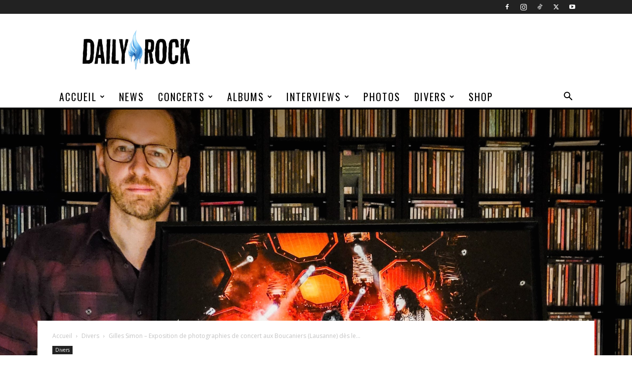

--- FILE ---
content_type: text/html; charset=UTF-8
request_url: https://www.daily-rock.com/gilles-simon-exposition-de-photographies-de-concert-aux-boucaniers-lausanne-des-le-31-mai-2021
body_size: 29524
content:
<!doctype html >
<!--[if IE 8]>    <html class="ie8" lang="en"> <![endif]-->
<!--[if IE 9]>    <html class="ie9" lang="en"> <![endif]-->
<!--[if gt IE 8]><!--> <html lang="fr-FR"> <!--<![endif]-->
<head>
    
    <meta charset="UTF-8" />
    <meta name="viewport" content="width=device-width, initial-scale=1.0">
    <link rel="pingback" href="https://www.daily-rock.com/xmlrpc.php" />
    <meta name='robots' content='index, follow, max-image-preview:large, max-snippet:-1, max-video-preview:-1' />
<link rel="icon" type="image/png" href="http://www.daily-rock.com/wp-content/uploads/2016/06/cropped-DailyRock_LOGO-flamme-cercle.png">
	<!-- This site is optimized with the Yoast SEO plugin v26.6 - https://yoast.com/wordpress/plugins/seo/ -->
	<title>Gilles Simon - Exposition de photographies de concert aux Boucaniers (Lausanne) dès le 31 mai 2021 - Daily Rock</title>
	<link rel="canonical" href="https://www.daily-rock.com/gilles-simon-exposition-de-photographies-de-concert-aux-boucaniers-lausanne-des-le-31-mai-2021" />
	<meta property="og:locale" content="fr_FR" />
	<meta property="og:type" content="article" />
	<meta property="og:title" content="Gilles Simon - Exposition de photographies de concert aux Boucaniers (Lausanne) dès le 31 mai 2021 - Daily Rock" />
	<meta property="og:description" content="D&rsquo;AC/DC aux Rolling Stones, en passant par KISS ou Europe, tous ces groupes ont un point commun : ils sont représentés dans l’exposition photo de Gilles Simon aux Boucaniers de Lausanne. Photographe de concert, Gilles Simon partage son temps entre Fleurier (NE) et Berne. Actif dans la presse écrite rock en tant que rédacteur pour Daily [&hellip;]" />
	<meta property="og:url" content="https://www.daily-rock.com/gilles-simon-exposition-de-photographies-de-concert-aux-boucaniers-lausanne-des-le-31-mai-2021" />
	<meta property="og:site_name" content="Daily Rock" />
	<meta property="article:publisher" content="https://www.facebook.com/dailyrock666" />
	<meta property="article:published_time" content="2021-06-10T10:47:29+00:00" />
	<meta property="article:modified_time" content="2021-06-10T10:47:34+00:00" />
	<meta property="og:image" content="https://www.daily-rock.com/wp-content/uploads/2021/06/20210313_111324-2-scaled-e1623320578183.jpg" />
	<meta property="og:image:width" content="2560" />
	<meta property="og:image:height" content="1292" />
	<meta property="og:image:type" content="image/jpeg" />
	<meta name="author" content="Daily Rock" />
	<meta name="twitter:card" content="summary_large_image" />
	<meta name="twitter:creator" content="@Daily_Rock" />
	<meta name="twitter:site" content="@Daily_Rock" />
	<meta name="twitter:label1" content="Écrit par" />
	<meta name="twitter:data1" content="Daily Rock" />
	<meta name="twitter:label2" content="Durée de lecture estimée" />
	<meta name="twitter:data2" content="3 minutes" />
	<script type="application/ld+json" class="yoast-schema-graph">{"@context":"https://schema.org","@graph":[{"@type":"Article","@id":"https://www.daily-rock.com/gilles-simon-exposition-de-photographies-de-concert-aux-boucaniers-lausanne-des-le-31-mai-2021#article","isPartOf":{"@id":"https://www.daily-rock.com/gilles-simon-exposition-de-photographies-de-concert-aux-boucaniers-lausanne-des-le-31-mai-2021"},"author":{"name":"Daily Rock","@id":"https://www.daily-rock.com/#/schema/person/7358c1845cbffdfff235d023bf911908"},"headline":"Gilles Simon &#8211; Exposition de photographies de concert aux Boucaniers (Lausanne) dès le 31 mai 2021","datePublished":"2021-06-10T10:47:29+00:00","dateModified":"2021-06-10T10:47:34+00:00","mainEntityOfPage":{"@id":"https://www.daily-rock.com/gilles-simon-exposition-de-photographies-de-concert-aux-boucaniers-lausanne-des-le-31-mai-2021"},"wordCount":518,"publisher":{"@id":"https://www.daily-rock.com/#organization"},"image":{"@id":"https://www.daily-rock.com/gilles-simon-exposition-de-photographies-de-concert-aux-boucaniers-lausanne-des-le-31-mai-2021#primaryimage"},"thumbnailUrl":"https://www.daily-rock.com/wp-content/uploads/2021/06/20210313_111324-2-scaled.jpg","articleSection":["Divers"],"inLanguage":"fr-FR"},{"@type":"WebPage","@id":"https://www.daily-rock.com/gilles-simon-exposition-de-photographies-de-concert-aux-boucaniers-lausanne-des-le-31-mai-2021","url":"https://www.daily-rock.com/gilles-simon-exposition-de-photographies-de-concert-aux-boucaniers-lausanne-des-le-31-mai-2021","name":"Gilles Simon - Exposition de photographies de concert aux Boucaniers (Lausanne) dès le 31 mai 2021 - Daily Rock","isPartOf":{"@id":"https://www.daily-rock.com/#website"},"primaryImageOfPage":{"@id":"https://www.daily-rock.com/gilles-simon-exposition-de-photographies-de-concert-aux-boucaniers-lausanne-des-le-31-mai-2021#primaryimage"},"image":{"@id":"https://www.daily-rock.com/gilles-simon-exposition-de-photographies-de-concert-aux-boucaniers-lausanne-des-le-31-mai-2021#primaryimage"},"thumbnailUrl":"https://www.daily-rock.com/wp-content/uploads/2021/06/20210313_111324-2-scaled.jpg","datePublished":"2021-06-10T10:47:29+00:00","dateModified":"2021-06-10T10:47:34+00:00","breadcrumb":{"@id":"https://www.daily-rock.com/gilles-simon-exposition-de-photographies-de-concert-aux-boucaniers-lausanne-des-le-31-mai-2021#breadcrumb"},"inLanguage":"fr-FR","potentialAction":[{"@type":"ReadAction","target":["https://www.daily-rock.com/gilles-simon-exposition-de-photographies-de-concert-aux-boucaniers-lausanne-des-le-31-mai-2021"]}]},{"@type":"ImageObject","inLanguage":"fr-FR","@id":"https://www.daily-rock.com/gilles-simon-exposition-de-photographies-de-concert-aux-boucaniers-lausanne-des-le-31-mai-2021#primaryimage","url":"https://www.daily-rock.com/wp-content/uploads/2021/06/20210313_111324-2-scaled.jpg","contentUrl":"https://www.daily-rock.com/wp-content/uploads/2021/06/20210313_111324-2-scaled.jpg","width":2560,"height":2004},{"@type":"BreadcrumbList","@id":"https://www.daily-rock.com/gilles-simon-exposition-de-photographies-de-concert-aux-boucaniers-lausanne-des-le-31-mai-2021#breadcrumb","itemListElement":[{"@type":"ListItem","position":1,"name":"Accueil","item":"https://www.daily-rock.com/"},{"@type":"ListItem","position":2,"name":"Gilles Simon &#8211; Exposition de photographies de concert aux Boucaniers (Lausanne) dès le 31 mai 2021"}]},{"@type":"WebSite","@id":"https://www.daily-rock.com/#website","url":"https://www.daily-rock.com/","name":"Daily Rock","description":"Toute l&#039;actualité du rock en Suisse","publisher":{"@id":"https://www.daily-rock.com/#organization"},"potentialAction":[{"@type":"SearchAction","target":{"@type":"EntryPoint","urlTemplate":"https://www.daily-rock.com/?s={search_term_string}"},"query-input":{"@type":"PropertyValueSpecification","valueRequired":true,"valueName":"search_term_string"}}],"inLanguage":"fr-FR"},{"@type":"Organization","@id":"https://www.daily-rock.com/#organization","name":"Daily Rock","url":"https://www.daily-rock.com/","logo":{"@type":"ImageObject","inLanguage":"fr-FR","@id":"https://www.daily-rock.com/#/schema/logo/image/","url":"https://www.daily-rock.com/wp-content/uploads/2021/10/daily-rock_logo_large_black-2x.png","contentUrl":"https://www.daily-rock.com/wp-content/uploads/2021/10/daily-rock_logo_large_black-2x.png","width":480,"height":160,"caption":"Daily Rock"},"image":{"@id":"https://www.daily-rock.com/#/schema/logo/image/"},"sameAs":["https://www.facebook.com/dailyrock666","https://x.com/Daily_Rock","https://www.instagram.com/daily_rock/","https://www.youtube.com/user/dailyrockmag"]},{"@type":"Person","@id":"https://www.daily-rock.com/#/schema/person/7358c1845cbffdfff235d023bf911908","name":"Daily Rock","image":{"@type":"ImageObject","inLanguage":"fr-FR","@id":"https://www.daily-rock.com/#/schema/person/image/","url":"https://secure.gravatar.com/avatar/2634f81a47d70849ed0fbc2a9f0fbbbe4ec6b7531006f6da6a243f8a4b7bc6ab?s=96&d=blank&r=g","contentUrl":"https://secure.gravatar.com/avatar/2634f81a47d70849ed0fbc2a9f0fbbbe4ec6b7531006f6da6a243f8a4b7bc6ab?s=96&d=blank&r=g","caption":"Daily Rock"},"url":"https://www.daily-rock.com/author/daily-rock"}]}</script>
	<!-- / Yoast SEO plugin. -->


<link rel='dns-prefetch' href='//fonts.googleapis.com' />
<link rel="alternate" type="application/rss+xml" title="Daily Rock &raquo; Flux" href="https://www.daily-rock.com/feed" />
<link rel="alternate" type="application/rss+xml" title="Daily Rock &raquo; Flux des commentaires" href="https://www.daily-rock.com/comments/feed" />
<link rel="alternate" type="application/rss+xml" title="Daily Rock &raquo; Gilles Simon &#8211; Exposition de photographies de concert aux Boucaniers (Lausanne) dès le 31 mai 2021 Flux des commentaires" href="https://www.daily-rock.com/gilles-simon-exposition-de-photographies-de-concert-aux-boucaniers-lausanne-des-le-31-mai-2021/feed" />
<link rel="alternate" title="oEmbed (JSON)" type="application/json+oembed" href="https://www.daily-rock.com/wp-json/oembed/1.0/embed?url=https%3A%2F%2Fwww.daily-rock.com%2Fgilles-simon-exposition-de-photographies-de-concert-aux-boucaniers-lausanne-des-le-31-mai-2021" />
<link rel="alternate" title="oEmbed (XML)" type="text/xml+oembed" href="https://www.daily-rock.com/wp-json/oembed/1.0/embed?url=https%3A%2F%2Fwww.daily-rock.com%2Fgilles-simon-exposition-de-photographies-de-concert-aux-boucaniers-lausanne-des-le-31-mai-2021&#038;format=xml" />
<style id='wp-img-auto-sizes-contain-inline-css' type='text/css'>
img:is([sizes=auto i],[sizes^="auto," i]){contain-intrinsic-size:3000px 1500px}
/*# sourceURL=wp-img-auto-sizes-contain-inline-css */
</style>
<style id='wp-emoji-styles-inline-css' type='text/css'>

	img.wp-smiley, img.emoji {
		display: inline !important;
		border: none !important;
		box-shadow: none !important;
		height: 1em !important;
		width: 1em !important;
		margin: 0 0.07em !important;
		vertical-align: -0.1em !important;
		background: none !important;
		padding: 0 !important;
	}
/*# sourceURL=wp-emoji-styles-inline-css */
</style>
<style id='wp-block-library-inline-css' type='text/css'>
:root{--wp-block-synced-color:#7a00df;--wp-block-synced-color--rgb:122,0,223;--wp-bound-block-color:var(--wp-block-synced-color);--wp-editor-canvas-background:#ddd;--wp-admin-theme-color:#007cba;--wp-admin-theme-color--rgb:0,124,186;--wp-admin-theme-color-darker-10:#006ba1;--wp-admin-theme-color-darker-10--rgb:0,107,160.5;--wp-admin-theme-color-darker-20:#005a87;--wp-admin-theme-color-darker-20--rgb:0,90,135;--wp-admin-border-width-focus:2px}@media (min-resolution:192dpi){:root{--wp-admin-border-width-focus:1.5px}}.wp-element-button{cursor:pointer}:root .has-very-light-gray-background-color{background-color:#eee}:root .has-very-dark-gray-background-color{background-color:#313131}:root .has-very-light-gray-color{color:#eee}:root .has-very-dark-gray-color{color:#313131}:root .has-vivid-green-cyan-to-vivid-cyan-blue-gradient-background{background:linear-gradient(135deg,#00d084,#0693e3)}:root .has-purple-crush-gradient-background{background:linear-gradient(135deg,#34e2e4,#4721fb 50%,#ab1dfe)}:root .has-hazy-dawn-gradient-background{background:linear-gradient(135deg,#faaca8,#dad0ec)}:root .has-subdued-olive-gradient-background{background:linear-gradient(135deg,#fafae1,#67a671)}:root .has-atomic-cream-gradient-background{background:linear-gradient(135deg,#fdd79a,#004a59)}:root .has-nightshade-gradient-background{background:linear-gradient(135deg,#330968,#31cdcf)}:root .has-midnight-gradient-background{background:linear-gradient(135deg,#020381,#2874fc)}:root{--wp--preset--font-size--normal:16px;--wp--preset--font-size--huge:42px}.has-regular-font-size{font-size:1em}.has-larger-font-size{font-size:2.625em}.has-normal-font-size{font-size:var(--wp--preset--font-size--normal)}.has-huge-font-size{font-size:var(--wp--preset--font-size--huge)}.has-text-align-center{text-align:center}.has-text-align-left{text-align:left}.has-text-align-right{text-align:right}.has-fit-text{white-space:nowrap!important}#end-resizable-editor-section{display:none}.aligncenter{clear:both}.items-justified-left{justify-content:flex-start}.items-justified-center{justify-content:center}.items-justified-right{justify-content:flex-end}.items-justified-space-between{justify-content:space-between}.screen-reader-text{border:0;clip-path:inset(50%);height:1px;margin:-1px;overflow:hidden;padding:0;position:absolute;width:1px;word-wrap:normal!important}.screen-reader-text:focus{background-color:#ddd;clip-path:none;color:#444;display:block;font-size:1em;height:auto;left:5px;line-height:normal;padding:15px 23px 14px;text-decoration:none;top:5px;width:auto;z-index:100000}html :where(.has-border-color){border-style:solid}html :where([style*=border-top-color]){border-top-style:solid}html :where([style*=border-right-color]){border-right-style:solid}html :where([style*=border-bottom-color]){border-bottom-style:solid}html :where([style*=border-left-color]){border-left-style:solid}html :where([style*=border-width]){border-style:solid}html :where([style*=border-top-width]){border-top-style:solid}html :where([style*=border-right-width]){border-right-style:solid}html :where([style*=border-bottom-width]){border-bottom-style:solid}html :where([style*=border-left-width]){border-left-style:solid}html :where(img[class*=wp-image-]){height:auto;max-width:100%}:where(figure){margin:0 0 1em}html :where(.is-position-sticky){--wp-admin--admin-bar--position-offset:var(--wp-admin--admin-bar--height,0px)}@media screen and (max-width:600px){html :where(.is-position-sticky){--wp-admin--admin-bar--position-offset:0px}}
/*wp_block_styles_on_demand_placeholder:696d5e49cd55b*/
/*# sourceURL=wp-block-library-inline-css */
</style>
<style id='classic-theme-styles-inline-css' type='text/css'>
/*! This file is auto-generated */
.wp-block-button__link{color:#fff;background-color:#32373c;border-radius:9999px;box-shadow:none;text-decoration:none;padding:calc(.667em + 2px) calc(1.333em + 2px);font-size:1.125em}.wp-block-file__button{background:#32373c;color:#fff;text-decoration:none}
/*# sourceURL=/wp-includes/css/classic-themes.min.css */
</style>
<link rel='stylesheet' id='contact-form-7-css' href='https://www.daily-rock.com/wp-content/plugins/contact-form-7/includes/css/styles.css?ver=6.1.4' type='text/css' media='all' />
<style id='contact-form-7-inline-css' type='text/css'>
.wpcf7 .wpcf7-recaptcha iframe {margin-bottom: 0;}.wpcf7 .wpcf7-recaptcha[data-align="center"] > div {margin: 0 auto;}.wpcf7 .wpcf7-recaptcha[data-align="right"] > div {margin: 0 0 0 auto;}
/*# sourceURL=contact-form-7-inline-css */
</style>
<link rel='stylesheet' id='responsive-lightbox-prettyphoto-css' href='https://www.daily-rock.com/wp-content/plugins/responsive-lightbox/assets/prettyphoto/prettyPhoto.min.css?ver=3.1.6' type='text/css' media='all' />
<link rel='stylesheet' id='td-plugin-newsletter-css' href='https://www.daily-rock.com/wp-content/plugins/td-newsletter/style.css?ver=12.7.4' type='text/css' media='all' />
<link rel='stylesheet' id='td-plugin-multi-purpose-css' href='https://www.daily-rock.com/wp-content/plugins/td-composer/td-multi-purpose/style.css?ver=9c5a7338c90cbd82cb580e34cffb127f' type='text/css' media='all' />
<link rel='stylesheet' id='google-fonts-style-css' href='https://fonts.googleapis.com/css?family=Oswald%3A400%7COpen+Sans%3A400%2C600%2C700%7CRoboto%3A400%2C600%2C700&#038;display=swap&#038;ver=12.7.4' type='text/css' media='all' />
<link rel='stylesheet' id='td-theme-css' href='https://www.daily-rock.com/wp-content/themes/Newspaper/style.css?ver=12.7.4' type='text/css' media='all' />
<style id='td-theme-inline-css' type='text/css'>@media (max-width:767px){.td-header-desktop-wrap{display:none}}@media (min-width:767px){.td-header-mobile-wrap{display:none}}</style>
<link rel='stylesheet' id='ics-calendar-css' href='https://www.daily-rock.com/wp-content/plugins/ics-calendar/assets/style.min.css?ver=11.7.0.4' type='text/css' media='all' />
<link rel='stylesheet' id='td-legacy-framework-front-style-css' href='https://www.daily-rock.com/wp-content/plugins/td-composer/legacy/Newspaper/assets/css/td_legacy_main.css?ver=9c5a7338c90cbd82cb580e34cffb127f' type='text/css' media='all' />
<link rel='stylesheet' id='td-standard-pack-framework-front-style-css' href='https://www.daily-rock.com/wp-content/plugins/td-standard-pack/Newspaper/assets/css/td_standard_pack_main.css?ver=1314111a2e147bac488ccdd97e4704ff' type='text/css' media='all' />
<link rel='stylesheet' id='td-theme-demo-style-css' href='https://www.daily-rock.com/wp-content/plugins/td-composer/legacy/Newspaper/includes/demos/sound_radar/demo_style.css?ver=12.7.4' type='text/css' media='all' />
<link rel='stylesheet' id='tdb_style_cloud_templates_front-css' href='https://www.daily-rock.com/wp-content/plugins/td-cloud-library/assets/css/tdb_main.css?ver=496e217dc78570a2932146e73f7c4a14' type='text/css' media='all' />
<link rel='stylesheet' id='wp-block-paragraph-css' href='https://www.daily-rock.com/wp-includes/blocks/paragraph/style.min.css?ver=0edcc669613ccdd36bc3d7bf46b5b4e7' type='text/css' media='all' />
<script type="text/javascript" src="https://www.daily-rock.com/wp-includes/js/jquery/jquery.min.js?ver=3.7.1" id="jquery-core-js"></script>
<script type="text/javascript" src="https://www.daily-rock.com/wp-includes/js/jquery/jquery-migrate.min.js?ver=3.4.1" id="jquery-migrate-js"></script>
<script type="text/javascript" src="https://www.daily-rock.com/wp-content/plugins/responsive-lightbox/assets/prettyphoto/jquery.prettyPhoto.min.js?ver=3.1.6" id="responsive-lightbox-prettyphoto-js"></script>
<script type="text/javascript" src="https://www.daily-rock.com/wp-includes/js/underscore.min.js?ver=1.13.7" id="underscore-js"></script>
<script type="text/javascript" src="https://www.daily-rock.com/wp-content/plugins/responsive-lightbox/assets/infinitescroll/infinite-scroll.pkgd.min.js?ver=4.0.1" id="responsive-lightbox-infinite-scroll-js"></script>
<script type="text/javascript" id="responsive-lightbox-js-before">
/* <![CDATA[ */
var rlArgs = {"script":"prettyphoto","selector":"lightbox","customEvents":"","activeGalleries":true,"animationSpeed":"fast","slideshow":false,"slideshowDelay":5000,"slideshowAutoplay":false,"opacity":"0.75","showTitle":true,"allowResize":true,"allowExpand":true,"width":1080,"height":720,"separator":"\/","theme":"dark_rounded","horizontalPadding":20,"hideFlash":false,"wmode":"opaque","videoAutoplay":false,"modal":false,"deeplinking":false,"overlayGallery":true,"keyboardShortcuts":true,"social":false,"woocommerce_gallery":false,"ajaxurl":"https:\/\/www.daily-rock.com\/wp-admin\/admin-ajax.php","nonce":"117d31f8fc","preview":false,"postId":80719,"scriptExtension":false};

//# sourceURL=responsive-lightbox-js-before
/* ]]> */
</script>
<script type="text/javascript" src="https://www.daily-rock.com/wp-content/plugins/responsive-lightbox/js/front.js?ver=2.5.5" id="responsive-lightbox-js"></script>
<link rel="https://api.w.org/" href="https://www.daily-rock.com/wp-json/" /><link rel="alternate" title="JSON" type="application/json" href="https://www.daily-rock.com/wp-json/wp/v2/posts/80719" /><link rel="EditURI" type="application/rsd+xml" title="RSD" href="https://www.daily-rock.com/xmlrpc.php?rsd" />

<link rel='shortlink' href='https://www.daily-rock.com/?p=80719' />
    <script>
        window.tdb_global_vars = {"wpRestUrl":"https:\/\/www.daily-rock.com\/wp-json\/","permalinkStructure":"\/%postname%"};
        window.tdb_p_autoload_vars = {"isAjax":false,"isAdminBarShowing":false,"autoloadStatus":"off","origPostEditUrl":null};
    </script>
    
    <style id="tdb-global-colors">:root{--reel-news-white:#FFFFFF;--reel-news-black:#000000;--reel-news-accent:#312DA1;--reel-news-light-grey:#919191;--reel-news-black-transparent:rgba(0,0,0,0.85);--reel-news-red:#ff0000;--reel-news-dark-gray:#313131;--reel-news-transparent:rgba(255,255,255,0.55);--rtl-news-magazine-accent:#db5560;--downtown-accent:#EDB500;--downtown-accent-light:#ffd13a;--downtown-accent-titles:#444444;--downtown-menu-bg:#01175e;--downtown-menu-bg-light:#0a2472;--mm-custom-color-4:#F5934A;--mm-custom-color-5:#F7F3EE;--mm-custom-color-1:#181923;--mm-custom-color-2:#f17c34;--mm-custom-color-3:#5B5D62;--news-hub-dark-grey:#333;--news-hub-white:#FFFFFF;--news-hub-accent:#d61935;--news-hub-light-grey:#cccccc;--news-hub-black:#0f0f0f;--news-hub-accent-hover:#d6374f;--news-hub-medium-gray:#999999;--today-news-dark-bg:#000000;--today-news-accent:#CE0000;--today-news-white:#FFFFFF;--today-news-white-transparent:rgba(255,255,255,0.75);--today-news-white-transparent2:rgba(255,255,255,0.1);--today-news-dark-gray:#222222;--today-news-light-gray:#d8d8d8;--doc-custom-color-1:#3A454E;--doc-custom-color-2:#2cc8b3;--doc-custom-color-3:#9BA1A8;--doc-custom-color-4:#eff3f4;--doc-custom-color-5:#f7f9f9;--crypto-gaming-pro-accent:#2081e2;--crypto-gaming-pro-lighter-bg:#131313;--crypto-gaming-pro-light-gray-text:#afafaf;--crypto-gaming-pro-dark-gray-text:#757777;--crypto-gaming-pro-white:#FFFFFF}</style>

    
	            <style id="tdb-global-fonts">
                
:root{--downtown-serif-font:Zilla Slab;--downtown-sans-serif-font:Red Hat Display;--global-1:Plus Jakarta Sans;--global-2:Red Hat Display;--global-3:Pinyon Script;--today_news_default:Montserrat;}
            </style>
            
<!-- JS generated by theme -->

<script type="text/javascript" id="td-generated-header-js">
    
    

	    var tdBlocksArray = []; //here we store all the items for the current page

	    // td_block class - each ajax block uses a object of this class for requests
	    function tdBlock() {
		    this.id = '';
		    this.block_type = 1; //block type id (1-234 etc)
		    this.atts = '';
		    this.td_column_number = '';
		    this.td_current_page = 1; //
		    this.post_count = 0; //from wp
		    this.found_posts = 0; //from wp
		    this.max_num_pages = 0; //from wp
		    this.td_filter_value = ''; //current live filter value
		    this.is_ajax_running = false;
		    this.td_user_action = ''; // load more or infinite loader (used by the animation)
		    this.header_color = '';
		    this.ajax_pagination_infinite_stop = ''; //show load more at page x
	    }

        // td_js_generator - mini detector
        ( function () {
            var htmlTag = document.getElementsByTagName("html")[0];

	        if ( navigator.userAgent.indexOf("MSIE 10.0") > -1 ) {
                htmlTag.className += ' ie10';
            }

            if ( !!navigator.userAgent.match(/Trident.*rv\:11\./) ) {
                htmlTag.className += ' ie11';
            }

	        if ( navigator.userAgent.indexOf("Edge") > -1 ) {
                htmlTag.className += ' ieEdge';
            }

            if ( /(iPad|iPhone|iPod)/g.test(navigator.userAgent) ) {
                htmlTag.className += ' td-md-is-ios';
            }

            var user_agent = navigator.userAgent.toLowerCase();
            if ( user_agent.indexOf("android") > -1 ) {
                htmlTag.className += ' td-md-is-android';
            }

            if ( -1 !== navigator.userAgent.indexOf('Mac OS X')  ) {
                htmlTag.className += ' td-md-is-os-x';
            }

            if ( /chrom(e|ium)/.test(navigator.userAgent.toLowerCase()) ) {
               htmlTag.className += ' td-md-is-chrome';
            }

            if ( -1 !== navigator.userAgent.indexOf('Firefox') ) {
                htmlTag.className += ' td-md-is-firefox';
            }

            if ( -1 !== navigator.userAgent.indexOf('Safari') && -1 === navigator.userAgent.indexOf('Chrome') ) {
                htmlTag.className += ' td-md-is-safari';
            }

            if( -1 !== navigator.userAgent.indexOf('IEMobile') ){
                htmlTag.className += ' td-md-is-iemobile';
            }

        })();

        var tdLocalCache = {};

        ( function () {
            "use strict";

            tdLocalCache = {
                data: {},
                remove: function (resource_id) {
                    delete tdLocalCache.data[resource_id];
                },
                exist: function (resource_id) {
                    return tdLocalCache.data.hasOwnProperty(resource_id) && tdLocalCache.data[resource_id] !== null;
                },
                get: function (resource_id) {
                    return tdLocalCache.data[resource_id];
                },
                set: function (resource_id, cachedData) {
                    tdLocalCache.remove(resource_id);
                    tdLocalCache.data[resource_id] = cachedData;
                }
            };
        })();

    
    
var td_viewport_interval_list=[{"limitBottom":767,"sidebarWidth":228},{"limitBottom":1018,"sidebarWidth":300},{"limitBottom":1140,"sidebarWidth":324}];
var td_animation_stack_effect="type0";
var tds_animation_stack=true;
var td_animation_stack_specific_selectors=".entry-thumb, img, .td-lazy-img";
var td_animation_stack_general_selectors=".td-animation-stack img, .td-animation-stack .entry-thumb, .post img, .td-animation-stack .td-lazy-img";
var tds_general_modal_image="yes";
var tdc_is_installed="yes";
var tdc_domain_active=false;
var td_ajax_url="https:\/\/www.daily-rock.com\/wp-admin\/admin-ajax.php?td_theme_name=Newspaper&v=12.7.4";
var td_get_template_directory_uri="https:\/\/www.daily-rock.com\/wp-content\/plugins\/td-composer\/legacy\/common";
var tds_snap_menu="snap";
var tds_logo_on_sticky="";
var tds_header_style="";
var td_please_wait="S'il vous pla\u00eet patienter ...";
var td_email_user_pass_incorrect="Utilisateur ou mot de passe incorrect!";
var td_email_user_incorrect="E-mail ou nom d'utilisateur incorrect !";
var td_email_incorrect="Email incorrect !";
var td_user_incorrect="Username incorrect!";
var td_email_user_empty="Email or username empty!";
var td_pass_empty="Pass empty!";
var td_pass_pattern_incorrect="Invalid Pass Pattern!";
var td_retype_pass_incorrect="Retyped Pass incorrect!";
var tds_more_articles_on_post_enable="";
var tds_more_articles_on_post_time_to_wait="";
var tds_more_articles_on_post_pages_distance_from_top=0;
var tds_captcha="";
var tds_theme_color_site_wide="#d40000";
var tds_smart_sidebar="enabled";
var tdThemeName="Newspaper";
var tdThemeNameWl="Newspaper";
var td_magnific_popup_translation_tPrev="Pr\u00e9c\u00e9dente (fl\u00e8che gauche)";
var td_magnific_popup_translation_tNext="Suivante (fl\u00e8che droite)";
var td_magnific_popup_translation_tCounter="%curr% sur %total%";
var td_magnific_popup_translation_ajax_tError="Le contenu de %url% pas pu \u00eatre charg\u00e9.";
var td_magnific_popup_translation_image_tError="L'image #%curr% pas pu \u00eatre charg\u00e9e.";
var tdBlockNonce="2d3e5bfcb5";
var tdMobileMenu="enabled";
var tdMobileSearch="enabled";
var tdDateNamesI18n={"month_names":["janvier","f\u00e9vrier","mars","avril","mai","juin","juillet","ao\u00fbt","septembre","octobre","novembre","d\u00e9cembre"],"month_names_short":["Jan","F\u00e9v","Mar","Avr","Mai","Juin","Juil","Ao\u00fbt","Sep","Oct","Nov","D\u00e9c"],"day_names":["dimanche","lundi","mardi","mercredi","jeudi","vendredi","samedi"],"day_names_short":["dim","lun","mar","mer","jeu","ven","sam"]};
var td_w3_object_cache_enabled_for_wp_admin=true;
var tdb_modal_confirm="Sauvegarder";
var tdb_modal_cancel="Annuler";
var tdb_modal_confirm_alt="Oui";
var tdb_modal_cancel_alt="Non";
var td_deploy_mode="deploy";
var td_ad_background_click_link="";
var td_ad_background_click_target="";
</script>


<!-- Header style compiled by theme -->

<style>@font-face{font-family:"Darkheart - Daily Rock";src:local("Darkheart - Daily Rock"),url("http://www.daily-rock.com/wp-content/uploads/2023/12/darkheart-regular-webfont.woff") format("woff");font-display:swap}ul.sf-menu>.menu-item>a{font-family:Oswald;font-size:20px;line-height:44px;font-weight:normal}.sf-menu ul .menu-item a{font-family:Oswald;font-size:16px;line-height:44px;font-weight:normal}.td-page-title,.td-category-title-holder .td-page-title{font-family:Oswald;font-size:28px;font-style:italic;font-weight:bold;text-transform:uppercase}:root{--td_excl_label:'EXCLUSIF';--td_theme_color:#d40000;--td_slider_text:rgba(212,0,0,0.7);--td_mobile_menu_color:#ffffff;--td_mobile_icons_color:#000000;--td_mobile_gradient_one_mob:rgba(0,0,0,0.8);--td_mobile_gradient_two_mob:rgba(0,0,0,0.7);--td_mobile_text_active_color:#ff3530;--td_mobile_button_background_mob:#ff3530;--td_mobile_button_color_mob:#ffffff;--td_mobile_background_position:center center;--td_login_hover_background:#d8d8d8;--td_login_gradient_one:rgba(255,53,48,0.9);--td_login_gradient_two:rgba(255,53,48,0.8)}@font-face{font-family:"Darkheart - Daily Rock";src:local("Darkheart - Daily Rock"),url("http://www.daily-rock.com/wp-content/uploads/2023/12/darkheart-regular-webfont.woff") format("woff");font-display:swap}.td-header-style-12 .td-header-menu-wrap-full,.td-header-style-12 .td-affix,.td-grid-style-1.td-hover-1 .td-big-grid-post:hover .td-post-category,.td-grid-style-5.td-hover-1 .td-big-grid-post:hover .td-post-category,.td_category_template_3 .td-current-sub-category,.td_category_template_8 .td-category-header .td-category a.td-current-sub-category,.td_category_template_4 .td-category-siblings .td-category a:hover,.td_block_big_grid_9.td-grid-style-1 .td-post-category,.td_block_big_grid_9.td-grid-style-5 .td-post-category,.td-grid-style-6.td-hover-1 .td-module-thumb:after,.tdm-menu-active-style5 .td-header-menu-wrap .sf-menu>.current-menu-item>a,.tdm-menu-active-style5 .td-header-menu-wrap .sf-menu>.current-menu-ancestor>a,.tdm-menu-active-style5 .td-header-menu-wrap .sf-menu>.current-category-ancestor>a,.tdm-menu-active-style5 .td-header-menu-wrap .sf-menu>li>a:hover,.tdm-menu-active-style5 .td-header-menu-wrap .sf-menu>.sfHover>a{background-color:#d40000}.td_mega_menu_sub_cats .cur-sub-cat,.td-mega-span h3 a:hover,.td_mod_mega_menu:hover .entry-title a,.header-search-wrap .result-msg a:hover,.td-header-top-menu .td-drop-down-search .td_module_wrap:hover .entry-title a,.td-header-top-menu .td-icon-search:hover,.td-header-wrap .result-msg a:hover,.top-header-menu li a:hover,.top-header-menu .current-menu-item>a,.top-header-menu .current-menu-ancestor>a,.top-header-menu .current-category-ancestor>a,.td-social-icon-wrap>a:hover,.td-header-sp-top-widget .td-social-icon-wrap a:hover,.td_mod_related_posts:hover h3>a,.td-post-template-11 .td-related-title .td-related-left:hover,.td-post-template-11 .td-related-title .td-related-right:hover,.td-post-template-11 .td-related-title .td-cur-simple-item,.td-post-template-11 .td_block_related_posts .td-next-prev-wrap a:hover,.td-category-header .td-pulldown-category-filter-link:hover,.td-category-siblings .td-subcat-dropdown a:hover,.td-category-siblings .td-subcat-dropdown a.td-current-sub-category,.footer-text-wrap .footer-email-wrap a,.footer-social-wrap a:hover,.td_module_17 .td-read-more a:hover,.td_module_18 .td-read-more a:hover,.td_module_19 .td-post-author-name a:hover,.td-pulldown-syle-2 .td-subcat-dropdown:hover .td-subcat-more span,.td-pulldown-syle-2 .td-subcat-dropdown:hover .td-subcat-more i,.td-pulldown-syle-3 .td-subcat-dropdown:hover .td-subcat-more span,.td-pulldown-syle-3 .td-subcat-dropdown:hover .td-subcat-more i,.tdm-menu-active-style3 .tdm-header.td-header-wrap .sf-menu>.current-category-ancestor>a,.tdm-menu-active-style3 .tdm-header.td-header-wrap .sf-menu>.current-menu-ancestor>a,.tdm-menu-active-style3 .tdm-header.td-header-wrap .sf-menu>.current-menu-item>a,.tdm-menu-active-style3 .tdm-header.td-header-wrap .sf-menu>.sfHover>a,.tdm-menu-active-style3 .tdm-header.td-header-wrap .sf-menu>li>a:hover{color:#d40000}.td-mega-menu-page .wpb_content_element ul li a:hover,.td-theme-wrap .td-aj-search-results .td_module_wrap:hover .entry-title a,.td-theme-wrap .header-search-wrap .result-msg a:hover{color:#d40000!important}.td_category_template_8 .td-category-header .td-category a.td-current-sub-category,.td_category_template_4 .td-category-siblings .td-category a:hover,.tdm-menu-active-style4 .tdm-header .sf-menu>.current-menu-item>a,.tdm-menu-active-style4 .tdm-header .sf-menu>.current-menu-ancestor>a,.tdm-menu-active-style4 .tdm-header .sf-menu>.current-category-ancestor>a,.tdm-menu-active-style4 .tdm-header .sf-menu>li>a:hover,.tdm-menu-active-style4 .tdm-header .sf-menu>.sfHover>a{border-color:#d40000}.td-header-wrap .td-header-menu-wrap-full,.td-header-menu-wrap.td-affix,.td-header-style-3 .td-header-main-menu,.td-header-style-3 .td-affix .td-header-main-menu,.td-header-style-4 .td-header-main-menu,.td-header-style-4 .td-affix .td-header-main-menu,.td-header-style-8 .td-header-menu-wrap.td-affix,.td-header-style-8 .td-header-top-menu-full{background-color:#ffffff}.td-boxed-layout .td-header-style-3 .td-header-menu-wrap,.td-boxed-layout .td-header-style-4 .td-header-menu-wrap,.td-header-style-3 .td_stretch_content .td-header-menu-wrap,.td-header-style-4 .td_stretch_content .td-header-menu-wrap{background-color:#ffffff!important}@media (min-width:1019px){.td-header-style-1 .td-header-sp-recs,.td-header-style-1 .td-header-sp-logo{margin-bottom:28px}}@media (min-width:768px) and (max-width:1018px){.td-header-style-1 .td-header-sp-recs,.td-header-style-1 .td-header-sp-logo{margin-bottom:14px}}.td-header-style-7 .td-header-top-menu{border-bottom:none}.td-header-wrap .td-header-menu-wrap .sf-menu>li>a,.td-header-wrap .td-header-menu-social .td-social-icon-wrap a,.td-header-style-4 .td-header-menu-social .td-social-icon-wrap i,.td-header-style-5 .td-header-menu-social .td-social-icon-wrap i,.td-header-style-6 .td-header-menu-social .td-social-icon-wrap i,.td-header-style-12 .td-header-menu-social .td-social-icon-wrap i,.td-header-wrap .header-search-wrap #td-header-search-button .td-icon-search{color:#000000}.td-header-wrap .td-header-menu-social+.td-search-wrapper #td-header-search-button:before{background-color:#000000}ul.sf-menu>.td-menu-item>a,.td-theme-wrap .td-header-menu-social{font-family:Oswald;font-size:20px;line-height:44px;font-weight:normal}.sf-menu ul .td-menu-item a{font-family:Oswald;font-size:16px;line-height:44px;font-weight:normal}.td-footer-wrapper,.td-footer-wrapper .td_block_template_7 .td-block-title>*,.td-footer-wrapper .td_block_template_17 .td-block-title,.td-footer-wrapper .td-block-title-wrap .td-wrapper-pulldown-filter{background-color:#000000}.td-sub-footer-container{background-color:#000000}.block-title>span,.block-title>a,.widgettitle,body .td-trending-now-title,.wpb_tabs li a,.vc_tta-container .vc_tta-color-grey.vc_tta-tabs-position-top.vc_tta-style-classic .vc_tta-tabs-container .vc_tta-tab>a,.td-theme-wrap .td-related-title a,.woocommerce div.product .woocommerce-tabs ul.tabs li a,.woocommerce .product .products h2:not(.woocommerce-loop-product__title),.td-theme-wrap .td-block-title{font-family:Oswald;font-size:28px;font-style:italic;font-weight:bold;text-transform:uppercase}.td_mod_mega_menu .item-details a{font-size:14px;line-height:17px;text-transform:uppercase}.td-theme-slider.iosSlider-col-3 .td-module-title{font-family:Oswald;text-transform:uppercase}.td_module_wrap .td-module-title{font-family:Oswald}.td_module_1 .td-module-title{font-size:24px;line-height:28px}.td_module_2 .td-module-title{text-transform:uppercase}.td_module_3 .td-module-title{font-size:24px;line-height:28px;text-transform:uppercase}.td_module_5 .td-module-title{font-size:24px;line-height:28px;text-transform:uppercase}.td_module_6 .td-module-title{font-size:16px;line-height:21px;text-transform:uppercase}.td_module_10 .td-module-title{font-size:24px;line-height:28px;text-transform:uppercase}.td_block_trending_now .entry-title,.td-theme-slider .td-module-title,.td-big-grid-post .entry-title{font-family:Oswald}.td_module_mx2 .td-module-title{font-size:15px;line-height:19px;text-transform:uppercase}.td_module_mx5 .td-module-title{text-transform:uppercase}.td_module_mx6 .td-module-title{text-transform:uppercase}.td_module_mx11 .td-module-title{text-transform:uppercase}.td_module_mx20 .td-module-title{font-size:26px;line-height:27px;text-transform:uppercase}.post .td-post-header .entry-title{font-family:Oswald}.td-post-template-6 .td-post-header .entry-title{text-transform:uppercase}.post .td-post-next-prev-content a{font-family:Oswald;font-size:17px;line-height:22px;text-transform:uppercase}.post .author-box-wrap .td-author-name a{font-family:Oswald;text-transform:uppercase}.td_block_related_posts .entry-title a{font-family:Oswald;font-size:18px;line-height:19px;text-transform:uppercase}.tdm-menu-active-style2 .tdm-header ul.sf-menu>.td-menu-item,.tdm-menu-active-style4 .tdm-header ul.sf-menu>.td-menu-item,.tdm-header .tdm-header-menu-btns,.tdm-header-style-1 .td-main-menu-logo a,.tdm-header-style-2 .td-main-menu-logo a,.tdm-header-style-3 .td-main-menu-logo a{line-height:44px}.tdm-header-style-1 .td-main-menu-logo,.tdm-header-style-2 .td-main-menu-logo,.tdm-header-style-3 .td-main-menu-logo{height:44px}@media (min-width:768px){.td-header-style-4 .td-main-menu-logo img,.td-header-style-5 .td-main-menu-logo img,.td-header-style-6 .td-main-menu-logo img,.td-header-style-7 .td-header-sp-logo img,.td-header-style-12 .td-main-menu-logo img{max-height:44px}.td-header-style-4 .td-main-menu-logo,.td-header-style-5 .td-main-menu-logo,.td-header-style-6 .td-main-menu-logo,.td-header-style-7 .td-header-sp-logo,.td-header-style-12 .td-main-menu-logo{height:44px}.td-header-style-4 .td-main-menu-logo a,.td-header-style-5 .td-main-menu-logo a,.td-header-style-6 .td-main-menu-logo a,.td-header-style-7 .td-header-sp-logo a,.td-header-style-7 .td-header-sp-logo img,.td-header-style-12 .td-main-menu-logo a,.td-header-style-12 .td-header-menu-wrap .sf-menu>li>a{line-height:44px}.td-header-style-7 .sf-menu,.td-header-style-7 .td-header-menu-social{margin-top:0}.td-header-style-7 #td-top-search{top:0;bottom:0}.td-header-wrap .header-search-wrap #td-header-search-button .td-icon-search{line-height:44px}.tdm-header-style-1 .td-main-menu-logo img,.tdm-header-style-2 .td-main-menu-logo img,.tdm-header-style-3 .td-main-menu-logo img{max-height:44px}}@font-face{font-family:"Darkheart - Daily Rock";src:local("Darkheart - Daily Rock"),url("http://www.daily-rock.com/wp-content/uploads/2023/12/darkheart-regular-webfont.woff") format("woff");font-display:swap}ul.sf-menu>.menu-item>a{font-family:Oswald;font-size:20px;line-height:44px;font-weight:normal}.sf-menu ul .menu-item a{font-family:Oswald;font-size:16px;line-height:44px;font-weight:normal}.td-page-title,.td-category-title-holder .td-page-title{font-family:Oswald;font-size:28px;font-style:italic;font-weight:bold;text-transform:uppercase}:root{--td_excl_label:'EXCLUSIF';--td_theme_color:#d40000;--td_slider_text:rgba(212,0,0,0.7);--td_mobile_menu_color:#ffffff;--td_mobile_icons_color:#000000;--td_mobile_gradient_one_mob:rgba(0,0,0,0.8);--td_mobile_gradient_two_mob:rgba(0,0,0,0.7);--td_mobile_text_active_color:#ff3530;--td_mobile_button_background_mob:#ff3530;--td_mobile_button_color_mob:#ffffff;--td_mobile_background_position:center center;--td_login_hover_background:#d8d8d8;--td_login_gradient_one:rgba(255,53,48,0.9);--td_login_gradient_two:rgba(255,53,48,0.8)}@font-face{font-family:"Darkheart - Daily Rock";src:local("Darkheart - Daily Rock"),url("http://www.daily-rock.com/wp-content/uploads/2023/12/darkheart-regular-webfont.woff") format("woff");font-display:swap}.td-header-style-12 .td-header-menu-wrap-full,.td-header-style-12 .td-affix,.td-grid-style-1.td-hover-1 .td-big-grid-post:hover .td-post-category,.td-grid-style-5.td-hover-1 .td-big-grid-post:hover .td-post-category,.td_category_template_3 .td-current-sub-category,.td_category_template_8 .td-category-header .td-category a.td-current-sub-category,.td_category_template_4 .td-category-siblings .td-category a:hover,.td_block_big_grid_9.td-grid-style-1 .td-post-category,.td_block_big_grid_9.td-grid-style-5 .td-post-category,.td-grid-style-6.td-hover-1 .td-module-thumb:after,.tdm-menu-active-style5 .td-header-menu-wrap .sf-menu>.current-menu-item>a,.tdm-menu-active-style5 .td-header-menu-wrap .sf-menu>.current-menu-ancestor>a,.tdm-menu-active-style5 .td-header-menu-wrap .sf-menu>.current-category-ancestor>a,.tdm-menu-active-style5 .td-header-menu-wrap .sf-menu>li>a:hover,.tdm-menu-active-style5 .td-header-menu-wrap .sf-menu>.sfHover>a{background-color:#d40000}.td_mega_menu_sub_cats .cur-sub-cat,.td-mega-span h3 a:hover,.td_mod_mega_menu:hover .entry-title a,.header-search-wrap .result-msg a:hover,.td-header-top-menu .td-drop-down-search .td_module_wrap:hover .entry-title a,.td-header-top-menu .td-icon-search:hover,.td-header-wrap .result-msg a:hover,.top-header-menu li a:hover,.top-header-menu .current-menu-item>a,.top-header-menu .current-menu-ancestor>a,.top-header-menu .current-category-ancestor>a,.td-social-icon-wrap>a:hover,.td-header-sp-top-widget .td-social-icon-wrap a:hover,.td_mod_related_posts:hover h3>a,.td-post-template-11 .td-related-title .td-related-left:hover,.td-post-template-11 .td-related-title .td-related-right:hover,.td-post-template-11 .td-related-title .td-cur-simple-item,.td-post-template-11 .td_block_related_posts .td-next-prev-wrap a:hover,.td-category-header .td-pulldown-category-filter-link:hover,.td-category-siblings .td-subcat-dropdown a:hover,.td-category-siblings .td-subcat-dropdown a.td-current-sub-category,.footer-text-wrap .footer-email-wrap a,.footer-social-wrap a:hover,.td_module_17 .td-read-more a:hover,.td_module_18 .td-read-more a:hover,.td_module_19 .td-post-author-name a:hover,.td-pulldown-syle-2 .td-subcat-dropdown:hover .td-subcat-more span,.td-pulldown-syle-2 .td-subcat-dropdown:hover .td-subcat-more i,.td-pulldown-syle-3 .td-subcat-dropdown:hover .td-subcat-more span,.td-pulldown-syle-3 .td-subcat-dropdown:hover .td-subcat-more i,.tdm-menu-active-style3 .tdm-header.td-header-wrap .sf-menu>.current-category-ancestor>a,.tdm-menu-active-style3 .tdm-header.td-header-wrap .sf-menu>.current-menu-ancestor>a,.tdm-menu-active-style3 .tdm-header.td-header-wrap .sf-menu>.current-menu-item>a,.tdm-menu-active-style3 .tdm-header.td-header-wrap .sf-menu>.sfHover>a,.tdm-menu-active-style3 .tdm-header.td-header-wrap .sf-menu>li>a:hover{color:#d40000}.td-mega-menu-page .wpb_content_element ul li a:hover,.td-theme-wrap .td-aj-search-results .td_module_wrap:hover .entry-title a,.td-theme-wrap .header-search-wrap .result-msg a:hover{color:#d40000!important}.td_category_template_8 .td-category-header .td-category a.td-current-sub-category,.td_category_template_4 .td-category-siblings .td-category a:hover,.tdm-menu-active-style4 .tdm-header .sf-menu>.current-menu-item>a,.tdm-menu-active-style4 .tdm-header .sf-menu>.current-menu-ancestor>a,.tdm-menu-active-style4 .tdm-header .sf-menu>.current-category-ancestor>a,.tdm-menu-active-style4 .tdm-header .sf-menu>li>a:hover,.tdm-menu-active-style4 .tdm-header .sf-menu>.sfHover>a{border-color:#d40000}.td-header-wrap .td-header-menu-wrap-full,.td-header-menu-wrap.td-affix,.td-header-style-3 .td-header-main-menu,.td-header-style-3 .td-affix .td-header-main-menu,.td-header-style-4 .td-header-main-menu,.td-header-style-4 .td-affix .td-header-main-menu,.td-header-style-8 .td-header-menu-wrap.td-affix,.td-header-style-8 .td-header-top-menu-full{background-color:#ffffff}.td-boxed-layout .td-header-style-3 .td-header-menu-wrap,.td-boxed-layout .td-header-style-4 .td-header-menu-wrap,.td-header-style-3 .td_stretch_content .td-header-menu-wrap,.td-header-style-4 .td_stretch_content .td-header-menu-wrap{background-color:#ffffff!important}@media (min-width:1019px){.td-header-style-1 .td-header-sp-recs,.td-header-style-1 .td-header-sp-logo{margin-bottom:28px}}@media (min-width:768px) and (max-width:1018px){.td-header-style-1 .td-header-sp-recs,.td-header-style-1 .td-header-sp-logo{margin-bottom:14px}}.td-header-style-7 .td-header-top-menu{border-bottom:none}.td-header-wrap .td-header-menu-wrap .sf-menu>li>a,.td-header-wrap .td-header-menu-social .td-social-icon-wrap a,.td-header-style-4 .td-header-menu-social .td-social-icon-wrap i,.td-header-style-5 .td-header-menu-social .td-social-icon-wrap i,.td-header-style-6 .td-header-menu-social .td-social-icon-wrap i,.td-header-style-12 .td-header-menu-social .td-social-icon-wrap i,.td-header-wrap .header-search-wrap #td-header-search-button .td-icon-search{color:#000000}.td-header-wrap .td-header-menu-social+.td-search-wrapper #td-header-search-button:before{background-color:#000000}ul.sf-menu>.td-menu-item>a,.td-theme-wrap .td-header-menu-social{font-family:Oswald;font-size:20px;line-height:44px;font-weight:normal}.sf-menu ul .td-menu-item a{font-family:Oswald;font-size:16px;line-height:44px;font-weight:normal}.td-footer-wrapper,.td-footer-wrapper .td_block_template_7 .td-block-title>*,.td-footer-wrapper .td_block_template_17 .td-block-title,.td-footer-wrapper .td-block-title-wrap .td-wrapper-pulldown-filter{background-color:#000000}.td-sub-footer-container{background-color:#000000}.block-title>span,.block-title>a,.widgettitle,body .td-trending-now-title,.wpb_tabs li a,.vc_tta-container .vc_tta-color-grey.vc_tta-tabs-position-top.vc_tta-style-classic .vc_tta-tabs-container .vc_tta-tab>a,.td-theme-wrap .td-related-title a,.woocommerce div.product .woocommerce-tabs ul.tabs li a,.woocommerce .product .products h2:not(.woocommerce-loop-product__title),.td-theme-wrap .td-block-title{font-family:Oswald;font-size:28px;font-style:italic;font-weight:bold;text-transform:uppercase}.td_mod_mega_menu .item-details a{font-size:14px;line-height:17px;text-transform:uppercase}.td-theme-slider.iosSlider-col-3 .td-module-title{font-family:Oswald;text-transform:uppercase}.td_module_wrap .td-module-title{font-family:Oswald}.td_module_1 .td-module-title{font-size:24px;line-height:28px}.td_module_2 .td-module-title{text-transform:uppercase}.td_module_3 .td-module-title{font-size:24px;line-height:28px;text-transform:uppercase}.td_module_5 .td-module-title{font-size:24px;line-height:28px;text-transform:uppercase}.td_module_6 .td-module-title{font-size:16px;line-height:21px;text-transform:uppercase}.td_module_10 .td-module-title{font-size:24px;line-height:28px;text-transform:uppercase}.td_block_trending_now .entry-title,.td-theme-slider .td-module-title,.td-big-grid-post .entry-title{font-family:Oswald}.td_module_mx2 .td-module-title{font-size:15px;line-height:19px;text-transform:uppercase}.td_module_mx5 .td-module-title{text-transform:uppercase}.td_module_mx6 .td-module-title{text-transform:uppercase}.td_module_mx11 .td-module-title{text-transform:uppercase}.td_module_mx20 .td-module-title{font-size:26px;line-height:27px;text-transform:uppercase}.post .td-post-header .entry-title{font-family:Oswald}.td-post-template-6 .td-post-header .entry-title{text-transform:uppercase}.post .td-post-next-prev-content a{font-family:Oswald;font-size:17px;line-height:22px;text-transform:uppercase}.post .author-box-wrap .td-author-name a{font-family:Oswald;text-transform:uppercase}.td_block_related_posts .entry-title a{font-family:Oswald;font-size:18px;line-height:19px;text-transform:uppercase}.tdm-menu-active-style2 .tdm-header ul.sf-menu>.td-menu-item,.tdm-menu-active-style4 .tdm-header ul.sf-menu>.td-menu-item,.tdm-header .tdm-header-menu-btns,.tdm-header-style-1 .td-main-menu-logo a,.tdm-header-style-2 .td-main-menu-logo a,.tdm-header-style-3 .td-main-menu-logo a{line-height:44px}.tdm-header-style-1 .td-main-menu-logo,.tdm-header-style-2 .td-main-menu-logo,.tdm-header-style-3 .td-main-menu-logo{height:44px}@media (min-width:768px){.td-header-style-4 .td-main-menu-logo img,.td-header-style-5 .td-main-menu-logo img,.td-header-style-6 .td-main-menu-logo img,.td-header-style-7 .td-header-sp-logo img,.td-header-style-12 .td-main-menu-logo img{max-height:44px}.td-header-style-4 .td-main-menu-logo,.td-header-style-5 .td-main-menu-logo,.td-header-style-6 .td-main-menu-logo,.td-header-style-7 .td-header-sp-logo,.td-header-style-12 .td-main-menu-logo{height:44px}.td-header-style-4 .td-main-menu-logo a,.td-header-style-5 .td-main-menu-logo a,.td-header-style-6 .td-main-menu-logo a,.td-header-style-7 .td-header-sp-logo a,.td-header-style-7 .td-header-sp-logo img,.td-header-style-12 .td-main-menu-logo a,.td-header-style-12 .td-header-menu-wrap .sf-menu>li>a{line-height:44px}.td-header-style-7 .sf-menu,.td-header-style-7 .td-header-menu-social{margin-top:0}.td-header-style-7 #td-top-search{top:0;bottom:0}.td-header-wrap .header-search-wrap #td-header-search-button .td-icon-search{line-height:44px}.tdm-header-style-1 .td-main-menu-logo img,.tdm-header-style-2 .td-main-menu-logo img,.tdm-header-style-3 .td-main-menu-logo img{max-height:44px}}.td-sound-radar .td_block_template_6 .td-block-title span:before,.td-sound-radar .td_block_template_6 .td-block-title span:after,.td-sound-radar .td-page-title:before,.td-sound-radar .td-page-title:after{color:#d40000}</style>




<script type="application/ld+json">
    {
        "@context": "https://schema.org",
        "@type": "BreadcrumbList",
        "itemListElement": [
            {
                "@type": "ListItem",
                "position": 1,
                "item": {
                    "@type": "WebSite",
                    "@id": "https://www.daily-rock.com/",
                    "name": "Accueil"
                }
            },
            {
                "@type": "ListItem",
                "position": 2,
                    "item": {
                    "@type": "WebPage",
                    "@id": "https://www.daily-rock.com/divers",
                    "name": "Divers"
                }
            }
            ,{
                "@type": "ListItem",
                "position": 3,
                    "item": {
                    "@type": "WebPage",
                    "@id": "https://www.daily-rock.com/gilles-simon-exposition-de-photographies-de-concert-aux-boucaniers-lausanne-des-le-31-mai-2021",
                    "name": "Gilles Simon &#8211; Exposition de photographies de concert aux Boucaniers (Lausanne) dès le..."                                
                }
            }    
        ]
    }
</script>
<link rel="icon" href="https://www.daily-rock.com/wp-content/uploads/2021/10/cropped-cropped-Daily-Rock_favicon-32x32.png" sizes="32x32" />
<link rel="icon" href="https://www.daily-rock.com/wp-content/uploads/2021/10/cropped-cropped-Daily-Rock_favicon-192x192.png" sizes="192x192" />
<link rel="apple-touch-icon" href="https://www.daily-rock.com/wp-content/uploads/2021/10/cropped-cropped-Daily-Rock_favicon-180x180.png" />
<meta name="msapplication-TileImage" content="https://www.daily-rock.com/wp-content/uploads/2021/10/cropped-cropped-Daily-Rock_favicon-270x270.png" />

<!-- Button style compiled by theme -->

<style>.tdm-btn-style1{background-color:#d40000}.tdm-btn-style2:before{border-color:#d40000}.tdm-btn-style2{color:#d40000}.tdm-btn-style3{-webkit-box-shadow:0 2px 16px #d40000;-moz-box-shadow:0 2px 16px #d40000;box-shadow:0 2px 16px #d40000}.tdm-btn-style3:hover{-webkit-box-shadow:0 4px 26px #d40000;-moz-box-shadow:0 4px 26px #d40000;box-shadow:0 4px 26px #d40000}</style>

	<style id="tdw-css-placeholder"></style></head>

<body class="wp-singular post-template-default single single-post postid-80719 single-format-standard wp-custom-logo wp-theme-Newspaper td-standard-pack gilles-simon-exposition-de-photographies-de-concert-aux-boucaniers-lausanne-des-le-31-mai-2021 global-block-template-6 td-sound-radar single_template_6 white-menu td-animation-stack-type0 td-full-layout" itemscope="itemscope" itemtype="https://schema.org/WebPage">

<div class="td-scroll-up" data-style="style1"><i class="td-icon-menu-up"></i></div>
    <div class="td-menu-background" style="visibility:hidden"></div>
<div id="td-mobile-nav" style="visibility:hidden">
    <div class="td-mobile-container">
        <!-- mobile menu top section -->
        <div class="td-menu-socials-wrap">
            <!-- socials -->
            <div class="td-menu-socials">
                
        <span class="td-social-icon-wrap">
            <a target="_blank" href="https://www.facebook.com/dailyrock666" title="Facebook">
                <i class="td-icon-font td-icon-facebook"></i>
                <span style="display: none">Facebook</span>
            </a>
        </span>
        <span class="td-social-icon-wrap">
            <a target="_blank" href="https://www.instagram.com/daily__rock" title="Instagram">
                <i class="td-icon-font td-icon-instagram"></i>
                <span style="display: none">Instagram</span>
            </a>
        </span>
        <span class="td-social-icon-wrap">
            <a target="_blank" href="https://www.tiktok.com/@dailyrock666" title="TikTok">
                <i class="td-icon-font td-icon-tiktok"></i>
                <span style="display: none">TikTok</span>
            </a>
        </span>
        <span class="td-social-icon-wrap">
            <a target="_blank" href="https://twitter.com/Daily_Rock" title="Twitter">
                <i class="td-icon-font td-icon-twitter"></i>
                <span style="display: none">Twitter</span>
            </a>
        </span>
        <span class="td-social-icon-wrap">
            <a target="_blank" href="https://www.youtube.com/@dailyrockmag" title="Youtube">
                <i class="td-icon-font td-icon-youtube"></i>
                <span style="display: none">Youtube</span>
            </a>
        </span>            </div>
            <!-- close button -->
            <div class="td-mobile-close">
                <span><i class="td-icon-close-mobile"></i></span>
            </div>
        </div>

        <!-- login section -->
        
        <!-- menu section -->
        <div class="td-mobile-content">
            <div class="menu-main-menu-container"><ul id="menu-main-menu" class="td-mobile-main-menu"><li id="menu-item-105455" class="menu-item menu-item-type-post_type menu-item-object-page menu-item-has-children menu-item-first menu-item-105455"><a href="https://www.daily-rock.com/home">Accueil<i class="td-icon-menu-right td-element-after"></i></a>
<ul class="sub-menu">
	<li id="menu-item-82571" class="menu-item menu-item-type-post_type menu-item-object-page menu-item-82571"><a href="https://www.daily-rock.com/contact">Contact</a></li>
	<li id="menu-item-106665" class="menu-item menu-item-type-post_type menu-item-object-page menu-item-106665"><a href="https://www.daily-rock.com/newsletter">Newsletter</a></li>
	<li id="menu-item-83744" class="menu-item menu-item-type-custom menu-item-object-custom menu-item-83744"><a target="_blank" href="https://shop.daily-rock.com/fr/">Abonnement</a></li>
	<li id="menu-item-82575" class="menu-item menu-item-type-post_type menu-item-object-page menu-item-82575"><a href="https://www.daily-rock.com/recrutement">Recrutement</a></li>
	<li id="menu-item-106763" class="menu-item menu-item-type-post_type menu-item-object-page menu-item-106763"><a href="https://www.daily-rock.com/faire-un-don">Faire un don</a></li>
</ul>
</li>
<li id="menu-item-105598" class="menu-item menu-item-type-taxonomy menu-item-object-category menu-item-105598"><a href="https://www.daily-rock.com/news">News</a></li>
<li id="menu-item-105582" class="menu-item menu-item-type-taxonomy menu-item-object-category menu-item-has-children menu-item-105582"><a href="https://www.daily-rock.com/concerts">Concerts<i class="td-icon-menu-right td-element-after"></i></a>
<ul class="sub-menu">
	<li id="menu-item-106179" class="menu-item menu-item-type-taxonomy menu-item-object-category menu-item-has-children menu-item-106179"><a href="https://www.daily-rock.com/concerts/previews">Previews<i class="td-icon-menu-right td-element-after"></i></a>
	<ul class="sub-menu">
		<li id="menu-item-106182" class="menu-item menu-item-type-taxonomy menu-item-object-category menu-item-106182"><a href="https://www.daily-rock.com/concerts/previews/previews-suisse">Previews Suisse</a></li>
		<li id="menu-item-106180" class="menu-item menu-item-type-taxonomy menu-item-object-category menu-item-106180"><a href="https://www.daily-rock.com/concerts/previews/previews-france">Previews France</a></li>
		<li id="menu-item-106181" class="menu-item menu-item-type-taxonomy menu-item-object-category menu-item-106181"><a href="https://www.daily-rock.com/concerts/previews/previews-quebec">Previews Québec</a></li>
	</ul>
</li>
	<li id="menu-item-105584" class="menu-item menu-item-type-taxonomy menu-item-object-category menu-item-has-children menu-item-105584"><a href="https://www.daily-rock.com/concerts/live-reports">Live Reports<i class="td-icon-menu-right td-element-after"></i></a>
	<ul class="sub-menu">
		<li id="menu-item-105640" class="menu-item menu-item-type-taxonomy menu-item-object-category menu-item-105640"><a href="https://www.daily-rock.com/concerts/live-reports/live-reports-suisse">Live reports Suisse</a></li>
		<li id="menu-item-105638" class="menu-item menu-item-type-taxonomy menu-item-object-category menu-item-105638"><a href="https://www.daily-rock.com/concerts/live-reports/live-reports-france">Live reports France</a></li>
		<li id="menu-item-105639" class="menu-item menu-item-type-taxonomy menu-item-object-category menu-item-105639"><a href="https://www.daily-rock.com/concerts/live-reports/live-reports-quebec">Live reports Québec</a></li>
	</ul>
</li>
	<li id="menu-item-105641" class="menu-item menu-item-type-taxonomy menu-item-object-category menu-item-105641"><a href="https://www.daily-rock.com/concerts/tour-reports">Tour reports</a></li>
	<li id="menu-item-82559" class="menu-item menu-item-type-taxonomy menu-item-object-category menu-item-82559"><a href="https://www.daily-rock.com/concerts/fan-reports">Fan reports</a></li>
</ul>
</li>
<li id="menu-item-83651" class="menu-item menu-item-type-taxonomy menu-item-object-category menu-item-has-children menu-item-83651"><a href="https://www.daily-rock.com/albums">Albums<i class="td-icon-menu-right td-element-after"></i></a>
<ul class="sub-menu">
	<li id="menu-item-88538" class="menu-item menu-item-type-taxonomy menu-item-object-category menu-item-88538"><a href="https://www.daily-rock.com/albums/albums-internationaux">Albums Internationaux</a></li>
	<li id="menu-item-88539" class="menu-item menu-item-type-taxonomy menu-item-object-category menu-item-88539"><a href="https://www.daily-rock.com/albums/albums-suisse">Albums Suisse</a></li>
	<li id="menu-item-88541" class="menu-item menu-item-type-taxonomy menu-item-object-category menu-item-88541"><a href="https://www.daily-rock.com/albums/albums-quebec">Albums Québec</a></li>
	<li id="menu-item-105581" class="menu-item menu-item-type-taxonomy menu-item-object-category menu-item-105581"><a href="https://www.daily-rock.com/albums/vinochro">Vino&rsquo;Chro</a></li>
</ul>
</li>
<li id="menu-item-83650" class="menu-item menu-item-type-taxonomy menu-item-object-category menu-item-has-children menu-item-83650"><a href="https://www.daily-rock.com/interviews">Interviews<i class="td-icon-menu-right td-element-after"></i></a>
<ul class="sub-menu">
	<li id="menu-item-105850" class="menu-item menu-item-type-taxonomy menu-item-object-category menu-item-105850"><a href="https://www.daily-rock.com/interviews/interviews-internationale">Interviews Internationale</a></li>
	<li id="menu-item-105852" class="menu-item menu-item-type-taxonomy menu-item-object-category menu-item-105852"><a href="https://www.daily-rock.com/interviews/interviews-suisse">Interviews Suisse</a></li>
	<li id="menu-item-105849" class="menu-item menu-item-type-taxonomy menu-item-object-category menu-item-105849"><a href="https://www.daily-rock.com/interviews/interviews-france">Interviews France</a></li>
	<li id="menu-item-105851" class="menu-item menu-item-type-taxonomy menu-item-object-category menu-item-105851"><a href="https://www.daily-rock.com/interviews/interviews-quebec">Interviews Québec</a></li>
</ul>
</li>
<li id="menu-item-105600" class="menu-item menu-item-type-taxonomy menu-item-object-category menu-item-105600"><a href="https://www.daily-rock.com/photos">Photos</a></li>
<li id="menu-item-105589" class="menu-item menu-item-type-taxonomy menu-item-object-category current-post-ancestor current-menu-parent current-post-parent menu-item-has-children menu-item-105589"><a href="https://www.daily-rock.com/divers">Divers<i class="td-icon-menu-right td-element-after"></i></a>
<ul class="sub-menu">
	<li id="menu-item-105591" class="menu-item menu-item-type-taxonomy menu-item-object-category menu-item-has-children menu-item-105591"><a href="https://www.daily-rock.com/divers/dossiers">Dossiers<i class="td-icon-menu-right td-element-after"></i></a>
	<ul class="sub-menu">
		<li id="menu-item-105592" class="menu-item menu-item-type-taxonomy menu-item-object-category menu-item-105592"><a href="https://www.daily-rock.com/divers/dossiers/la-cuisine-pour-branleurs">La Cuisine pour Branleurs</a></li>
		<li id="menu-item-105593" class="menu-item menu-item-type-taxonomy menu-item-object-category menu-item-105593"><a href="https://www.daily-rock.com/divers/dossiers/plein-le-culte">Plein le culte</a></li>
		<li id="menu-item-105594" class="menu-item menu-item-type-taxonomy menu-item-object-category menu-item-105594"><a href="https://www.daily-rock.com/divers/dossiers/recettes-de-dr-skull">Recettes de Dr. Skull</a></li>
		<li id="menu-item-105595" class="menu-item menu-item-type-taxonomy menu-item-object-category menu-item-105595"><a href="https://www.daily-rock.com/divers/dossiers/somewhere-in-time">Somewhere in time</a></li>
	</ul>
</li>
	<li id="menu-item-105590" class="menu-item menu-item-type-taxonomy menu-item-object-category menu-item-105590"><a href="https://www.daily-rock.com/divers/cinema">Cinéma</a></li>
	<li id="menu-item-105597" class="menu-item menu-item-type-taxonomy menu-item-object-category menu-item-105597"><a href="https://www.daily-rock.com/divers/livres">Livres</a></li>
	<li id="menu-item-117805" class="menu-item menu-item-type-taxonomy menu-item-object-category menu-item-has-children menu-item-117805"><a href="https://www.daily-rock.com/concours">Concours<i class="td-icon-menu-right td-element-after"></i></a>
	<ul class="sub-menu">
		<li id="menu-item-117807" class="menu-item menu-item-type-taxonomy menu-item-object-category menu-item-117807"><a href="https://www.daily-rock.com/concours/concours-reserves-aux-abonnes">Concours réservés aux abonnés</a></li>
		<li id="menu-item-117808" class="menu-item menu-item-type-taxonomy menu-item-object-category menu-item-117808"><a href="https://www.daily-rock.com/concours/grand-concours-daily-rock">Grand Concours Daily Rock</a></li>
	</ul>
</li>
</ul>
</li>
<li id="menu-item-82525" class="menu-item menu-item-type-custom menu-item-object-custom menu-item-82525"><a target="_blank" href="https://shop.daily-rock.com/fr/">Shop</a></li>
</ul></div>        </div>
    </div>

    <!-- register/login section -->
    </div><div class="td-search-background" style="visibility:hidden"></div>
<div class="td-search-wrap-mob" style="visibility:hidden">
	<div class="td-drop-down-search">
		<form method="get" class="td-search-form" action="https://www.daily-rock.com/">
			<!-- close button -->
			<div class="td-search-close">
				<span><i class="td-icon-close-mobile"></i></span>
			</div>
			<div role="search" class="td-search-input">
				<span>Recherche</span>
				<input id="td-header-search-mob" type="text" value="" name="s" autocomplete="off" />
			</div>
		</form>
		<div id="td-aj-search-mob" class="td-ajax-search-flex"></div>
	</div>
</div>

    <div id="td-outer-wrap" class="td-theme-wrap">
    
        
            <div class="tdc-header-wrap ">

            <!--
Header style 1
-->


<div class="td-header-wrap td-header-style-1 ">
    
    <div class="td-header-top-menu-full td-container-wrap ">
        <div class="td-container td-header-row td-header-top-menu">
            
    <div class="top-bar-style-1">
        
<div class="td-header-sp-top-menu">


	</div>
        <div class="td-header-sp-top-widget">
    
    
        
        <span class="td-social-icon-wrap">
            <a target="_blank" href="https://www.facebook.com/dailyrock666" title="Facebook">
                <i class="td-icon-font td-icon-facebook"></i>
                <span style="display: none">Facebook</span>
            </a>
        </span>
        <span class="td-social-icon-wrap">
            <a target="_blank" href="https://www.instagram.com/daily__rock" title="Instagram">
                <i class="td-icon-font td-icon-instagram"></i>
                <span style="display: none">Instagram</span>
            </a>
        </span>
        <span class="td-social-icon-wrap">
            <a target="_blank" href="https://www.tiktok.com/@dailyrock666" title="TikTok">
                <i class="td-icon-font td-icon-tiktok"></i>
                <span style="display: none">TikTok</span>
            </a>
        </span>
        <span class="td-social-icon-wrap">
            <a target="_blank" href="https://twitter.com/Daily_Rock" title="Twitter">
                <i class="td-icon-font td-icon-twitter"></i>
                <span style="display: none">Twitter</span>
            </a>
        </span>
        <span class="td-social-icon-wrap">
            <a target="_blank" href="https://www.youtube.com/@dailyrockmag" title="Youtube">
                <i class="td-icon-font td-icon-youtube"></i>
                <span style="display: none">Youtube</span>
            </a>
        </span>    </div>

    </div>

<!-- LOGIN MODAL -->

                <div id="login-form" class="white-popup-block mfp-hide mfp-with-anim td-login-modal-wrap">
                    <div class="td-login-wrap">
                        <a href="#" aria-label="Back" class="td-back-button"><i class="td-icon-modal-back"></i></a>
                        <div id="td-login-div" class="td-login-form-div td-display-block">
                            <div class="td-login-panel-title">Se connecter</div>
                            <div class="td-login-panel-descr">Bienvenue ! Connectez-vous à votre compte :</div>
                            <div class="td_display_err"></div>
                            <form id="loginForm" action="#" method="post">
                                <div class="td-login-inputs"><input class="td-login-input" autocomplete="username" type="text" name="login_email" id="login_email" value="" required><label for="login_email">votre nom d'utilisateur</label></div>
                                <div class="td-login-inputs"><input class="td-login-input" autocomplete="current-password" type="password" name="login_pass" id="login_pass" value="" required><label for="login_pass">votre mot de passe</label></div>
                                <input type="button"  name="login_button" id="login_button" class="wpb_button btn td-login-button" value="S'identifier">
                                
                            </form>

                            

                            <div class="td-login-info-text"><a href="#" id="forgot-pass-link">Mot de passe oublié? obtenir de l'aide</a></div>
                            
                            
                            
                            <div class="td-login-info-text"><a class="privacy-policy-link" href="https://www.daily-rock.com/politique-de-confidentialite">Politique de confidentialité</a></div>
                        </div>

                        

                         <div id="td-forgot-pass-div" class="td-login-form-div td-display-none">
                            <div class="td-login-panel-title">Récupération de mot de passe</div>
                            <div class="td-login-panel-descr">Récupérer votre mot de passe</div>
                            <div class="td_display_err"></div>
                            <form id="forgotpassForm" action="#" method="post">
                                <div class="td-login-inputs"><input class="td-login-input" type="text" name="forgot_email" id="forgot_email" value="" required><label for="forgot_email">votre email</label></div>
                                <input type="button" name="forgot_button" id="forgot_button" class="wpb_button btn td-login-button" value="Envoyer mon mot de passe">
                            </form>
                            <div class="td-login-info-text">Un mot de passe vous sera envoyé par email.</div>
                        </div>
                        
                        
                    </div>
                </div>
                        </div>
    </div>

    <div class="td-banner-wrap-full td-logo-wrap-full td-container-wrap ">
        <div class="td-container td-header-row td-header-header">
            <div class="td-header-sp-logo">
                            <a class="td-main-logo" href="https://www.daily-rock.com/">
                <img src="http://www.daily-rock.com/wp-content/uploads/2026/01/DR-Logo-2026-Ice.png" alt=""  width="1456" height="567"/>
                <span class="td-visual-hidden">Daily Rock</span>
            </a>
                    </div>
                    </div>
    </div>

    <div class="td-header-menu-wrap-full td-container-wrap ">
        
        <div class="td-header-menu-wrap td-header-gradient ">
            <div class="td-container td-header-row td-header-main-menu">
                <div id="td-header-menu" role="navigation">
        <div id="td-top-mobile-toggle"><a href="#" role="button" aria-label="Menu"><i class="td-icon-font td-icon-mobile"></i></a></div>
        <div class="td-main-menu-logo td-logo-in-header">
                <a class="td-main-logo" href="https://www.daily-rock.com/">
            <img src="http://www.daily-rock.com/wp-content/uploads/2026/01/DR-Logo-2026-Ice.png" alt=""  width="1456" height="567"/>
        </a>
        </div>
    <div class="menu-main-menu-container"><ul id="menu-main-menu-1" class="sf-menu"><li class="menu-item menu-item-type-post_type menu-item-object-page menu-item-has-children menu-item-first td-menu-item td-normal-menu menu-item-105455"><a href="https://www.daily-rock.com/home">Accueil</a>
<ul class="sub-menu">
	<li class="menu-item menu-item-type-post_type menu-item-object-page td-menu-item td-normal-menu menu-item-82571"><a href="https://www.daily-rock.com/contact">Contact</a></li>
	<li class="menu-item menu-item-type-post_type menu-item-object-page td-menu-item td-normal-menu menu-item-106665"><a href="https://www.daily-rock.com/newsletter">Newsletter</a></li>
	<li class="menu-item menu-item-type-custom menu-item-object-custom td-menu-item td-normal-menu menu-item-83744"><a target="_blank" href="https://shop.daily-rock.com/fr/">Abonnement</a></li>
	<li class="menu-item menu-item-type-post_type menu-item-object-page td-menu-item td-normal-menu menu-item-82575"><a href="https://www.daily-rock.com/recrutement">Recrutement</a></li>
	<li class="menu-item menu-item-type-post_type menu-item-object-page td-menu-item td-normal-menu menu-item-106763"><a href="https://www.daily-rock.com/faire-un-don">Faire un don</a></li>
</ul>
</li>
<li class="menu-item menu-item-type-taxonomy menu-item-object-category td-menu-item td-normal-menu menu-item-105598"><a href="https://www.daily-rock.com/news">News</a></li>
<li class="menu-item menu-item-type-taxonomy menu-item-object-category menu-item-has-children td-menu-item td-normal-menu menu-item-105582"><a href="https://www.daily-rock.com/concerts">Concerts</a>
<ul class="sub-menu">
	<li class="menu-item menu-item-type-taxonomy menu-item-object-category menu-item-has-children td-menu-item td-normal-menu menu-item-106179"><a href="https://www.daily-rock.com/concerts/previews">Previews</a>
	<ul class="sub-menu">
		<li class="menu-item menu-item-type-taxonomy menu-item-object-category td-menu-item td-normal-menu menu-item-106182"><a href="https://www.daily-rock.com/concerts/previews/previews-suisse">Previews Suisse</a></li>
		<li class="menu-item menu-item-type-taxonomy menu-item-object-category td-menu-item td-normal-menu menu-item-106180"><a href="https://www.daily-rock.com/concerts/previews/previews-france">Previews France</a></li>
		<li class="menu-item menu-item-type-taxonomy menu-item-object-category td-menu-item td-normal-menu menu-item-106181"><a href="https://www.daily-rock.com/concerts/previews/previews-quebec">Previews Québec</a></li>
	</ul>
</li>
	<li class="menu-item menu-item-type-taxonomy menu-item-object-category menu-item-has-children td-menu-item td-normal-menu menu-item-105584"><a href="https://www.daily-rock.com/concerts/live-reports">Live Reports</a>
	<ul class="sub-menu">
		<li class="menu-item menu-item-type-taxonomy menu-item-object-category td-menu-item td-normal-menu menu-item-105640"><a href="https://www.daily-rock.com/concerts/live-reports/live-reports-suisse">Live reports Suisse</a></li>
		<li class="menu-item menu-item-type-taxonomy menu-item-object-category td-menu-item td-normal-menu menu-item-105638"><a href="https://www.daily-rock.com/concerts/live-reports/live-reports-france">Live reports France</a></li>
		<li class="menu-item menu-item-type-taxonomy menu-item-object-category td-menu-item td-normal-menu menu-item-105639"><a href="https://www.daily-rock.com/concerts/live-reports/live-reports-quebec">Live reports Québec</a></li>
	</ul>
</li>
	<li class="menu-item menu-item-type-taxonomy menu-item-object-category td-menu-item td-normal-menu menu-item-105641"><a href="https://www.daily-rock.com/concerts/tour-reports">Tour reports</a></li>
	<li class="menu-item menu-item-type-taxonomy menu-item-object-category td-menu-item td-normal-menu menu-item-82559"><a href="https://www.daily-rock.com/concerts/fan-reports">Fan reports</a></li>
</ul>
</li>
<li class="menu-item menu-item-type-taxonomy menu-item-object-category menu-item-has-children td-menu-item td-normal-menu menu-item-83651"><a href="https://www.daily-rock.com/albums">Albums</a>
<ul class="sub-menu">
	<li class="menu-item menu-item-type-taxonomy menu-item-object-category td-menu-item td-normal-menu menu-item-88538"><a href="https://www.daily-rock.com/albums/albums-internationaux">Albums Internationaux</a></li>
	<li class="menu-item menu-item-type-taxonomy menu-item-object-category td-menu-item td-normal-menu menu-item-88539"><a href="https://www.daily-rock.com/albums/albums-suisse">Albums Suisse</a></li>
	<li class="menu-item menu-item-type-taxonomy menu-item-object-category td-menu-item td-normal-menu menu-item-88541"><a href="https://www.daily-rock.com/albums/albums-quebec">Albums Québec</a></li>
	<li class="menu-item menu-item-type-taxonomy menu-item-object-category td-menu-item td-normal-menu menu-item-105581"><a href="https://www.daily-rock.com/albums/vinochro">Vino&rsquo;Chro</a></li>
</ul>
</li>
<li class="menu-item menu-item-type-taxonomy menu-item-object-category menu-item-has-children td-menu-item td-normal-menu menu-item-83650"><a href="https://www.daily-rock.com/interviews">Interviews</a>
<ul class="sub-menu">
	<li class="menu-item menu-item-type-taxonomy menu-item-object-category td-menu-item td-normal-menu menu-item-105850"><a href="https://www.daily-rock.com/interviews/interviews-internationale">Interviews Internationale</a></li>
	<li class="menu-item menu-item-type-taxonomy menu-item-object-category td-menu-item td-normal-menu menu-item-105852"><a href="https://www.daily-rock.com/interviews/interviews-suisse">Interviews Suisse</a></li>
	<li class="menu-item menu-item-type-taxonomy menu-item-object-category td-menu-item td-normal-menu menu-item-105849"><a href="https://www.daily-rock.com/interviews/interviews-france">Interviews France</a></li>
	<li class="menu-item menu-item-type-taxonomy menu-item-object-category td-menu-item td-normal-menu menu-item-105851"><a href="https://www.daily-rock.com/interviews/interviews-quebec">Interviews Québec</a></li>
</ul>
</li>
<li class="menu-item menu-item-type-taxonomy menu-item-object-category td-menu-item td-normal-menu menu-item-105600"><a href="https://www.daily-rock.com/photos">Photos</a></li>
<li class="menu-item menu-item-type-taxonomy menu-item-object-category current-post-ancestor current-menu-parent current-post-parent menu-item-has-children td-menu-item td-normal-menu menu-item-105589"><a href="https://www.daily-rock.com/divers">Divers</a>
<ul class="sub-menu">
	<li class="menu-item menu-item-type-taxonomy menu-item-object-category menu-item-has-children td-menu-item td-normal-menu menu-item-105591"><a href="https://www.daily-rock.com/divers/dossiers">Dossiers</a>
	<ul class="sub-menu">
		<li class="menu-item menu-item-type-taxonomy menu-item-object-category td-menu-item td-normal-menu menu-item-105592"><a href="https://www.daily-rock.com/divers/dossiers/la-cuisine-pour-branleurs">La Cuisine pour Branleurs</a></li>
		<li class="menu-item menu-item-type-taxonomy menu-item-object-category td-menu-item td-normal-menu menu-item-105593"><a href="https://www.daily-rock.com/divers/dossiers/plein-le-culte">Plein le culte</a></li>
		<li class="menu-item menu-item-type-taxonomy menu-item-object-category td-menu-item td-normal-menu menu-item-105594"><a href="https://www.daily-rock.com/divers/dossiers/recettes-de-dr-skull">Recettes de Dr. Skull</a></li>
		<li class="menu-item menu-item-type-taxonomy menu-item-object-category td-menu-item td-normal-menu menu-item-105595"><a href="https://www.daily-rock.com/divers/dossiers/somewhere-in-time">Somewhere in time</a></li>
	</ul>
</li>
	<li class="menu-item menu-item-type-taxonomy menu-item-object-category td-menu-item td-normal-menu menu-item-105590"><a href="https://www.daily-rock.com/divers/cinema">Cinéma</a></li>
	<li class="menu-item menu-item-type-taxonomy menu-item-object-category td-menu-item td-normal-menu menu-item-105597"><a href="https://www.daily-rock.com/divers/livres">Livres</a></li>
	<li class="menu-item menu-item-type-taxonomy menu-item-object-category menu-item-has-children td-menu-item td-normal-menu menu-item-117805"><a href="https://www.daily-rock.com/concours">Concours</a>
	<ul class="sub-menu">
		<li class="menu-item menu-item-type-taxonomy menu-item-object-category td-menu-item td-normal-menu menu-item-117807"><a href="https://www.daily-rock.com/concours/concours-reserves-aux-abonnes">Concours réservés aux abonnés</a></li>
		<li class="menu-item menu-item-type-taxonomy menu-item-object-category td-menu-item td-normal-menu menu-item-117808"><a href="https://www.daily-rock.com/concours/grand-concours-daily-rock">Grand Concours Daily Rock</a></li>
	</ul>
</li>
</ul>
</li>
<li class="menu-item menu-item-type-custom menu-item-object-custom td-menu-item td-normal-menu menu-item-82525"><a target="_blank" href="https://shop.daily-rock.com/fr/">Shop</a></li>
</ul></div></div>


    <div class="header-search-wrap">
        <div class="td-search-btns-wrap">
            <a id="td-header-search-button" href="#" role="button" aria-label="Search" class="dropdown-toggle " data-toggle="dropdown"><i class="td-icon-search"></i></a>
                            <a id="td-header-search-button-mob" href="#" role="button" aria-label="Search" class="dropdown-toggle " data-toggle="dropdown"><i class="td-icon-search"></i></a>
                    </div>

        <div class="td-drop-down-search" aria-labelledby="td-header-search-button">
            <form method="get" class="td-search-form" action="https://www.daily-rock.com/">
                <div role="search" class="td-head-form-search-wrap">
                    <input id="td-header-search" type="text" value="" name="s" autocomplete="off" /><input class="wpb_button wpb_btn-inverse btn" type="submit" id="td-header-search-top" value="Recherche" />
                </div>
            </form>
            <div id="td-aj-search"></div>
        </div>
    </div>

            </div>
        </div>
    </div>

</div>
            </div>

            
<article id="post-80719" class="td-post-template-6 post-80719 post type-post status-publish format-standard has-post-thumbnail category-divers td-container-wrap" itemscope itemtype="https://schema.org/Article">

    <div class="td-full-screen-header-image-wrap">

        <div id="td-full-screen-header-image" class="td-image-gradient-style6">
            <img class="td-backstretch" src="https://www.daily-rock.com/wp-content/uploads/2021/06/20210313_111324-2-scaled.jpg">
        </div>

        <div class="td-container td-post-header">

            <div class="td-post-header-holder">
                <div class="entry-crumbs"><span><a title="" class="entry-crumb" href="https://www.daily-rock.com/">Accueil</a></span> <i class="td-icon-right td-bread-sep"></i> <span><a title="Voir tous les articles dans Divers" class="entry-crumb" href="https://www.daily-rock.com/divers">Divers</a></span> <i class="td-icon-right td-bread-sep td-bred-no-url-last"></i> <span class="td-bred-no-url-last">Gilles Simon &#8211; Exposition de photographies de concert aux Boucaniers (Lausanne) dès le...</span></div>
                <header class="td-post-title">

                    <ul class="td-category"><li class="entry-category"><a  href="https://www.daily-rock.com/divers">Divers</a></li></ul>                    <h1 class="entry-title">Gilles Simon &#8211; Exposition de photographies de concert aux Boucaniers (Lausanne) dès le 31 mai 2021</h1>

                    

                    <div class="td-module-meta-info">
                        <div class="td-post-author-name"><div class="td-author-by">Par</div> <a href="https://www.daily-rock.com/author/daily-rock">Daily Rock</a><div class="td-author-line"> - </div> </div>                        <span class="td-post-date"><time class="entry-date updated td-module-date" datetime="2021-06-10T12:47:29+02:00" >10 juin 2021</time></span>                                                <div class="td-post-comments"><a href="https://www.daily-rock.com/gilles-simon-exposition-de-photographies-de-concert-aux-boucaniers-lausanne-des-le-31-mai-2021#respond"><i class="td-icon-comments"></i>0</a></div>                    </div>

                </header>
            </div>
        </div>

    </div>


    <div class="td-container">
        <div class="td-pb-row">
                                    <div class="td-pb-span8 td-main-content" role="main">
                            <div class="td-ss-main-content">
                                
    <div class="td-post-sharing-top"><div id="td_social_sharing_article_top" class="td-post-sharing td-ps-bg td-ps-notext td-post-sharing-style1 ">
		<style>.td-post-sharing-classic{position:relative;height:20px}.td-post-sharing{margin-left:-3px;margin-right:-3px;font-family:var(--td_default_google_font_1,'Open Sans','Open Sans Regular',sans-serif);z-index:2;white-space:nowrap;opacity:0}.td-post-sharing.td-social-show-all{white-space:normal}.td-js-loaded .td-post-sharing{-webkit-transition:opacity 0.3s;transition:opacity 0.3s;opacity:1}.td-post-sharing-classic+.td-post-sharing{margin-top:15px}@media (max-width:767px){.td-post-sharing-classic+.td-post-sharing{margin-top:8px}}.td-post-sharing-top{margin-bottom:30px}@media (max-width:767px){.td-post-sharing-top{margin-bottom:20px}}.td-post-sharing-bottom{border-style:solid;border-color:#ededed;border-width:1px 0;padding:21px 0;margin-bottom:42px}.td-post-sharing-bottom .td-post-sharing{margin-bottom:-7px}.td-post-sharing-visible,.td-social-sharing-hidden{display:inline-block}.td-social-sharing-hidden ul{display:none}.td-social-show-all .td-pulldown-filter-list{display:inline-block}.td-social-network,.td-social-handler{position:relative;display:inline-block;margin:0 3px 7px;height:40px;min-width:40px;font-size:11px;text-align:center;vertical-align:middle}.td-ps-notext .td-social-network .td-social-but-icon,.td-ps-notext .td-social-handler .td-social-but-icon{border-top-right-radius:2px;border-bottom-right-radius:2px}.td-social-network{color:#000;overflow:hidden}.td-social-network .td-social-but-icon{border-top-left-radius:2px;border-bottom-left-radius:2px}.td-social-network .td-social-but-text{border-top-right-radius:2px;border-bottom-right-radius:2px}.td-social-network:hover{opacity:0.8!important}.td-social-handler{color:#444;border:1px solid #e9e9e9;border-radius:2px}.td-social-handler .td-social-but-text{font-weight:700}.td-social-handler .td-social-but-text:before{background-color:#000;opacity:0.08}.td-social-share-text{margin-right:18px}.td-social-share-text:before,.td-social-share-text:after{content:'';position:absolute;top:50%;-webkit-transform:translateY(-50%);transform:translateY(-50%);left:100%;width:0;height:0;border-style:solid}.td-social-share-text:before{border-width:9px 0 9px 11px;border-color:transparent transparent transparent #e9e9e9}.td-social-share-text:after{border-width:8px 0 8px 10px;border-color:transparent transparent transparent #fff}.td-social-but-text,.td-social-but-icon{display:inline-block;position:relative}.td-social-but-icon{padding-left:13px;padding-right:13px;line-height:40px;z-index:1}.td-social-but-icon i{position:relative;top:-1px;vertical-align:middle}.td-social-but-text{margin-left:-6px;padding-left:12px;padding-right:17px;line-height:40px}.td-social-but-text:before{content:'';position:absolute;top:12px;left:0;width:1px;height:16px;background-color:#fff;opacity:0.2;z-index:1}.td-social-handler i,.td-social-facebook i,.td-social-reddit i,.td-social-linkedin i,.td-social-tumblr i,.td-social-stumbleupon i,.td-social-vk i,.td-social-viber i,.td-social-flipboard i,.td-social-koo i{font-size:14px}.td-social-telegram i{font-size:16px}.td-social-mail i,.td-social-line i,.td-social-print i{font-size:15px}.td-social-handler .td-icon-share{top:-1px;left:-1px}.td-social-twitter .td-icon-twitter{font-size:14px}.td-social-pinterest .td-icon-pinterest{font-size:13px}.td-social-whatsapp .td-icon-whatsapp,.td-social-kakao .td-icon-kakao{font-size:18px}.td-social-kakao .td-icon-kakao:before{color:#3C1B1D}.td-social-reddit .td-social-but-icon{padding-right:12px}.td-social-reddit .td-icon-reddit{left:-1px}.td-social-telegram .td-social-but-icon{padding-right:12px}.td-social-telegram .td-icon-telegram{left:-1px}.td-social-stumbleupon .td-social-but-icon{padding-right:11px}.td-social-stumbleupon .td-icon-stumbleupon{left:-2px}.td-social-digg .td-social-but-icon{padding-right:11px}.td-social-digg .td-icon-digg{left:-2px;font-size:17px}.td-social-vk .td-social-but-icon{padding-right:11px}.td-social-vk .td-icon-vk{left:-2px}.td-social-naver .td-icon-naver{left:-1px;font-size:16px}.td-social-gettr .td-icon-gettr{font-size:25px}.td-ps-notext .td-social-gettr .td-icon-gettr{left:-5px}.td-social-copy_url{position:relative}.td-social-copy_url-check{position:absolute;top:50%;left:50%;transform:translate(-50%,-50%);color:#fff;opacity:0;pointer-events:none;transition:opacity .2s ease-in-out;z-index:11}.td-social-copy_url .td-icon-copy_url{left:-1px;font-size:17px}.td-social-copy_url-disabled{pointer-events:none}.td-social-copy_url-disabled .td-icon-copy_url{opacity:0}.td-social-copy_url-copied .td-social-copy_url-check{opacity:1}@keyframes social_copy_url_loader{0%{-webkit-transform:rotate(0);transform:rotate(0)}100%{-webkit-transform:rotate(360deg);transform:rotate(360deg)}}.td-social-expand-tabs i{top:-2px;left:-1px;font-size:16px}.td-ps-bg .td-social-network{color:#fff}.td-ps-bg .td-social-facebook .td-social-but-icon,.td-ps-bg .td-social-facebook .td-social-but-text{background-color:#516eab}.td-ps-bg .td-social-twitter .td-social-but-icon,.td-ps-bg .td-social-twitter .td-social-but-text{background-color:#29c5f6}.td-ps-bg .td-social-pinterest .td-social-but-icon,.td-ps-bg .td-social-pinterest .td-social-but-text{background-color:#ca212a}.td-ps-bg .td-social-whatsapp .td-social-but-icon,.td-ps-bg .td-social-whatsapp .td-social-but-text{background-color:#7bbf6a}.td-ps-bg .td-social-reddit .td-social-but-icon,.td-ps-bg .td-social-reddit .td-social-but-text{background-color:#f54200}.td-ps-bg .td-social-mail .td-social-but-icon,.td-ps-bg .td-social-digg .td-social-but-icon,.td-ps-bg .td-social-copy_url .td-social-but-icon,.td-ps-bg .td-social-mail .td-social-but-text,.td-ps-bg .td-social-digg .td-social-but-text,.td-ps-bg .td-social-copy_url .td-social-but-text{background-color:#000}.td-ps-bg .td-social-print .td-social-but-icon,.td-ps-bg .td-social-print .td-social-but-text{background-color:#333}.td-ps-bg .td-social-linkedin .td-social-but-icon,.td-ps-bg .td-social-linkedin .td-social-but-text{background-color:#0266a0}.td-ps-bg .td-social-tumblr .td-social-but-icon,.td-ps-bg .td-social-tumblr .td-social-but-text{background-color:#3e5a70}.td-ps-bg .td-social-telegram .td-social-but-icon,.td-ps-bg .td-social-telegram .td-social-but-text{background-color:#179cde}.td-ps-bg .td-social-stumbleupon .td-social-but-icon,.td-ps-bg .td-social-stumbleupon .td-social-but-text{background-color:#ee4813}.td-ps-bg .td-social-vk .td-social-but-icon,.td-ps-bg .td-social-vk .td-social-but-text{background-color:#4c75a3}.td-ps-bg .td-social-line .td-social-but-icon,.td-ps-bg .td-social-line .td-social-but-text{background-color:#00b900}.td-ps-bg .td-social-viber .td-social-but-icon,.td-ps-bg .td-social-viber .td-social-but-text{background-color:#5d54a4}.td-ps-bg .td-social-naver .td-social-but-icon,.td-ps-bg .td-social-naver .td-social-but-text{background-color:#3ec729}.td-ps-bg .td-social-flipboard .td-social-but-icon,.td-ps-bg .td-social-flipboard .td-social-but-text{background-color:#f42827}.td-ps-bg .td-social-kakao .td-social-but-icon,.td-ps-bg .td-social-kakao .td-social-but-text{background-color:#f9e000}.td-ps-bg .td-social-gettr .td-social-but-icon,.td-ps-bg .td-social-gettr .td-social-but-text{background-color:#fc223b}.td-ps-bg .td-social-koo .td-social-but-icon,.td-ps-bg .td-social-koo .td-social-but-text{background-color:#facd00}.td-ps-dark-bg .td-social-network{color:#fff}.td-ps-dark-bg .td-social-network .td-social-but-icon,.td-ps-dark-bg .td-social-network .td-social-but-text{background-color:#000}.td-ps-border .td-social-network .td-social-but-icon,.td-ps-border .td-social-network .td-social-but-text{line-height:38px;border-width:1px;border-style:solid}.td-ps-border .td-social-network .td-social-but-text{border-left-width:0}.td-ps-border .td-social-network .td-social-but-text:before{background-color:#000;opacity:0.08}.td-ps-border.td-ps-padding .td-social-network .td-social-but-icon{border-right-width:0}.td-ps-border.td-ps-padding .td-social-network.td-social-expand-tabs .td-social-but-icon{border-right-width:1px}.td-ps-border-grey .td-social-but-icon,.td-ps-border-grey .td-social-but-text{border-color:#e9e9e9}.td-ps-border-colored .td-social-facebook .td-social-but-icon,.td-ps-border-colored .td-social-facebook .td-social-but-text{border-color:#516eab}.td-ps-border-colored .td-social-twitter .td-social-but-icon,div.td-ps-border-colored .td-social-twitter .td-social-but-text{border-color:#29c5f6;color:#29c5f6}.td-ps-border-colored .td-social-pinterest .td-social-but-icon,.td-ps-border-colored .td-social-pinterest .td-social-but-text{border-color:#ca212a}.td-ps-border-colored .td-social-whatsapp .td-social-but-icon,.td-ps-border-colored .td-social-whatsapp .td-social-but-text{border-color:#7bbf6a}.td-ps-border-colored .td-social-reddit .td-social-but-icon,.td-ps-border-colored .td-social-reddit .td-social-but-text{border-color:#f54200}.td-ps-border-colored .td-social-mail .td-social-but-icon,.td-ps-border-colored .td-social-digg .td-social-but-icon,.td-ps-border-colored .td-social-copy_url .td-social-but-icon,.td-ps-border-colored .td-social-mail .td-social-but-text,.td-ps-border-colored .td-social-digg .td-social-but-text,.td-ps-border-colored .td-social-copy_url .td-social-but-text{border-color:#000}.td-ps-border-colored .td-social-print .td-social-but-icon,.td-ps-border-colored .td-social-print .td-social-but-text{border-color:#333}.td-ps-border-colored .td-social-linkedin .td-social-but-icon,.td-ps-border-colored .td-social-linkedin .td-social-but-text{border-color:#0266a0}.td-ps-border-colored .td-social-tumblr .td-social-but-icon,.td-ps-border-colored .td-social-tumblr .td-social-but-text{border-color:#3e5a70}.td-ps-border-colored .td-social-telegram .td-social-but-icon,.td-ps-border-colored .td-social-telegram .td-social-but-text{border-color:#179cde}.td-ps-border-colored .td-social-stumbleupon .td-social-but-icon,.td-ps-border-colored .td-social-stumbleupon .td-social-but-text{border-color:#ee4813}.td-ps-border-colored .td-social-vk .td-social-but-icon,.td-ps-border-colored .td-social-vk .td-social-but-text{border-color:#4c75a3}.td-ps-border-colored .td-social-line .td-social-but-icon,.td-ps-border-colored .td-social-line .td-social-but-text{border-color:#00b900}.td-ps-border-colored .td-social-viber .td-social-but-icon,.td-ps-border-colored .td-social-viber .td-social-but-text{border-color:#5d54a4}.td-ps-border-colored .td-social-naver .td-social-but-icon,.td-ps-border-colored .td-social-naver .td-social-but-text{border-color:#3ec729}.td-ps-border-colored .td-social-flipboard .td-social-but-icon,.td-ps-border-colored .td-social-flipboard .td-social-but-text{border-color:#f42827}.td-ps-border-colored .td-social-kakao .td-social-but-icon,.td-ps-border-colored .td-social-kakao .td-social-but-text{border-color:#f9e000}.td-ps-border-colored .td-social-gettr .td-social-but-icon,.td-ps-border-colored .td-social-gettr .td-social-but-text{border-color:#fc223b}.td-ps-border-colored .td-social-koo .td-social-but-icon,.td-ps-border-colored .td-social-koo .td-social-but-text{border-color:#facd00}.td-ps-icon-bg .td-social-but-icon{height:100%;border-color:transparent!important}.td-ps-icon-bg .td-social-network .td-social-but-icon{color:#fff}.td-ps-icon-bg .td-social-facebook .td-social-but-icon{background-color:#516eab}.td-ps-icon-bg .td-social-twitter .td-social-but-icon{background-color:#29c5f6}.td-ps-icon-bg .td-social-pinterest .td-social-but-icon{background-color:#ca212a}.td-ps-icon-bg .td-social-whatsapp .td-social-but-icon{background-color:#7bbf6a}.td-ps-icon-bg .td-social-reddit .td-social-but-icon{background-color:#f54200}.td-ps-icon-bg .td-social-mail .td-social-but-icon,.td-ps-icon-bg .td-social-digg .td-social-but-icon,.td-ps-icon-bg .td-social-copy_url .td-social-but-icon{background-color:#000}.td-ps-icon-bg .td-social-print .td-social-but-icon{background-color:#333}.td-ps-icon-bg .td-social-linkedin .td-social-but-icon{background-color:#0266a0}.td-ps-icon-bg .td-social-tumblr .td-social-but-icon{background-color:#3e5a70}.td-ps-icon-bg .td-social-telegram .td-social-but-icon{background-color:#179cde}.td-ps-icon-bg .td-social-stumbleupon .td-social-but-icon{background-color:#ee4813}.td-ps-icon-bg .td-social-vk .td-social-but-icon{background-color:#4c75a3}.td-ps-icon-bg .td-social-line .td-social-but-icon{background-color:#00b900}.td-ps-icon-bg .td-social-viber .td-social-but-icon{background-color:#5d54a4}.td-ps-icon-bg .td-social-naver .td-social-but-icon{background-color:#3ec729}.td-ps-icon-bg .td-social-flipboard .td-social-but-icon{background-color:#f42827}.td-ps-icon-bg .td-social-kakao .td-social-but-icon{background-color:#f9e000}.td-ps-icon-bg .td-social-gettr .td-social-but-icon{background-color:#fc223b}.td-ps-icon-bg .td-social-koo .td-social-but-icon{background-color:#facd00}.td-ps-icon-bg .td-social-but-text{margin-left:-3px}.td-ps-icon-bg .td-social-network .td-social-but-text:before{display:none}.td-ps-icon-arrow .td-social-network .td-social-but-icon:after{content:'';position:absolute;top:50%;-webkit-transform:translateY(-50%);transform:translateY(-50%);left:calc(100% + 1px);width:0;height:0;border-style:solid;border-width:9px 0 9px 11px;border-color:transparent transparent transparent #000}.td-ps-icon-arrow .td-social-network .td-social-but-text{padding-left:20px}.td-ps-icon-arrow .td-social-network .td-social-but-text:before{display:none}.td-ps-icon-arrow.td-ps-padding .td-social-network .td-social-but-icon:after{left:100%}.td-ps-icon-arrow .td-social-facebook .td-social-but-icon:after{border-left-color:#516eab}.td-ps-icon-arrow .td-social-twitter .td-social-but-icon:after{border-left-color:#29c5f6}.td-ps-icon-arrow .td-social-pinterest .td-social-but-icon:after{border-left-color:#ca212a}.td-ps-icon-arrow .td-social-whatsapp .td-social-but-icon:after{border-left-color:#7bbf6a}.td-ps-icon-arrow .td-social-reddit .td-social-but-icon:after{border-left-color:#f54200}.td-ps-icon-arrow .td-social-mail .td-social-but-icon:after,.td-ps-icon-arrow .td-social-digg .td-social-but-icon:after,.td-ps-icon-arrow .td-social-copy_url .td-social-but-icon:after{border-left-color:#000}.td-ps-icon-arrow .td-social-print .td-social-but-icon:after{border-left-color:#333}.td-ps-icon-arrow .td-social-linkedin .td-social-but-icon:after{border-left-color:#0266a0}.td-ps-icon-arrow .td-social-tumblr .td-social-but-icon:after{border-left-color:#3e5a70}.td-ps-icon-arrow .td-social-telegram .td-social-but-icon:after{border-left-color:#179cde}.td-ps-icon-arrow .td-social-stumbleupon .td-social-but-icon:after{border-left-color:#ee4813}.td-ps-icon-arrow .td-social-vk .td-social-but-icon:after{border-left-color:#4c75a3}.td-ps-icon-arrow .td-social-line .td-social-but-icon:after{border-left-color:#00b900}.td-ps-icon-arrow .td-social-viber .td-social-but-icon:after{border-left-color:#5d54a4}.td-ps-icon-arrow .td-social-naver .td-social-but-icon:after{border-left-color:#3ec729}.td-ps-icon-arrow .td-social-flipboard .td-social-but-icon:after{border-left-color:#f42827}.td-ps-icon-arrow .td-social-kakao .td-social-but-icon:after{border-left-color:#f9e000}.td-ps-icon-arrow .td-social-gettr .td-social-but-icon:after{border-left-color:#fc223b}.td-ps-icon-arrow .td-social-koo .td-social-but-icon:after{border-left-color:#facd00}.td-ps-icon-arrow .td-social-expand-tabs .td-social-but-icon:after{display:none}.td-ps-icon-color .td-social-facebook .td-social-but-icon{color:#516eab}.td-ps-icon-color .td-social-pinterest .td-social-but-icon{color:#ca212a}.td-ps-icon-color .td-social-whatsapp .td-social-but-icon{color:#7bbf6a}.td-ps-icon-color .td-social-reddit .td-social-but-icon{color:#f54200}.td-ps-icon-color .td-social-mail .td-social-but-icon,.td-ps-icon-color .td-social-digg .td-social-but-icon,.td-ps-icon-color .td-social-copy_url .td-social-but-icon,.td-ps-icon-color .td-social-copy_url-check,.td-ps-icon-color .td-social-twitter .td-social-but-icon{color:#000}.td-ps-icon-color .td-social-print .td-social-but-icon{color:#333}.td-ps-icon-color .td-social-linkedin .td-social-but-icon{color:#0266a0}.td-ps-icon-color .td-social-tumblr .td-social-but-icon{color:#3e5a70}.td-ps-icon-color .td-social-telegram .td-social-but-icon{color:#179cde}.td-ps-icon-color .td-social-stumbleupon .td-social-but-icon{color:#ee4813}.td-ps-icon-color .td-social-vk .td-social-but-icon{color:#4c75a3}.td-ps-icon-color .td-social-line .td-social-but-icon{color:#00b900}.td-ps-icon-color .td-social-viber .td-social-but-icon{color:#5d54a4}.td-ps-icon-color .td-social-naver .td-social-but-icon{color:#3ec729}.td-ps-icon-color .td-social-flipboard .td-social-but-icon{color:#f42827}.td-ps-icon-color .td-social-kakao .td-social-but-icon{color:#f9e000}.td-ps-icon-color .td-social-gettr .td-social-but-icon{color:#fc223b}.td-ps-icon-color .td-social-koo .td-social-but-icon{color:#facd00}.td-ps-text-color .td-social-but-text{font-weight:700}.td-ps-text-color .td-social-facebook .td-social-but-text{color:#516eab}.td-ps-text-color .td-social-twitter .td-social-but-text{color:#29c5f6}.td-ps-text-color .td-social-pinterest .td-social-but-text{color:#ca212a}.td-ps-text-color .td-social-whatsapp .td-social-but-text{color:#7bbf6a}.td-ps-text-color .td-social-reddit .td-social-but-text{color:#f54200}.td-ps-text-color .td-social-mail .td-social-but-text,.td-ps-text-color .td-social-digg .td-social-but-text,.td-ps-text-color .td-social-copy_url .td-social-but-text{color:#000}.td-ps-text-color .td-social-print .td-social-but-text{color:#333}.td-ps-text-color .td-social-linkedin .td-social-but-text{color:#0266a0}.td-ps-text-color .td-social-tumblr .td-social-but-text{color:#3e5a70}.td-ps-text-color .td-social-telegram .td-social-but-text{color:#179cde}.td-ps-text-color .td-social-stumbleupon .td-social-but-text{color:#ee4813}.td-ps-text-color .td-social-vk .td-social-but-text{color:#4c75a3}.td-ps-text-color .td-social-line .td-social-but-text{color:#00b900}.td-ps-text-color .td-social-viber .td-social-but-text{color:#5d54a4}.td-ps-text-color .td-social-naver .td-social-but-text{color:#3ec729}.td-ps-text-color .td-social-flipboard .td-social-but-text{color:#f42827}.td-ps-text-color .td-social-kakao .td-social-but-text{color:#f9e000}.td-ps-text-color .td-social-gettr .td-social-but-text{color:#fc223b}.td-ps-text-color .td-social-koo .td-social-but-text{color:#facd00}.td-ps-text-color .td-social-expand-tabs .td-social-but-text{color:#b1b1b1}.td-ps-notext .td-social-but-icon{width:40px}.td-ps-notext .td-social-network .td-social-but-text{display:none}.td-ps-padding .td-social-network .td-social-but-icon{padding-left:17px;padding-right:17px}.td-ps-padding .td-social-handler .td-social-but-icon{width:40px}.td-ps-padding .td-social-reddit .td-social-but-icon,.td-ps-padding .td-social-telegram .td-social-but-icon{padding-right:16px}.td-ps-padding .td-social-stumbleupon .td-social-but-icon,.td-ps-padding .td-social-digg .td-social-but-icon,.td-ps-padding .td-social-expand-tabs .td-social-but-icon{padding-right:13px}.td-ps-padding .td-social-vk .td-social-but-icon{padding-right:14px}.td-ps-padding .td-social-expand-tabs .td-social-but-icon{padding-left:13px}.td-ps-rounded .td-social-network .td-social-but-icon{border-top-left-radius:100px;border-bottom-left-radius:100px}.td-ps-rounded .td-social-network .td-social-but-text{border-top-right-radius:100px;border-bottom-right-radius:100px}.td-ps-rounded.td-ps-notext .td-social-network .td-social-but-icon{border-top-right-radius:100px;border-bottom-right-radius:100px}.td-ps-rounded .td-social-expand-tabs{border-radius:100px}.td-ps-bar .td-social-network .td-social-but-icon,.td-ps-bar .td-social-network .td-social-but-text{-webkit-box-shadow:inset 0px -3px 0px 0px rgba(0,0,0,0.31);box-shadow:inset 0px -3px 0px 0px rgba(0,0,0,0.31)}.td-ps-bar .td-social-mail .td-social-but-icon,.td-ps-bar .td-social-digg .td-social-but-icon,.td-ps-bar .td-social-copy_url .td-social-but-icon,.td-ps-bar .td-social-mail .td-social-but-text,.td-ps-bar .td-social-digg .td-social-but-text,.td-ps-bar .td-social-copy_url .td-social-but-text{-webkit-box-shadow:inset 0px -3px 0px 0px rgba(255,255,255,0.28);box-shadow:inset 0px -3px 0px 0px rgba(255,255,255,0.28)}.td-ps-bar .td-social-print .td-social-but-icon,.td-ps-bar .td-social-print .td-social-but-text{-webkit-box-shadow:inset 0px -3px 0px 0px rgba(255,255,255,0.2);box-shadow:inset 0px -3px 0px 0px rgba(255,255,255,0.2)}.td-ps-big .td-social-but-icon{display:block;line-height:60px}.td-ps-big .td-social-but-icon .td-icon-share{width:auto}.td-ps-big .td-social-handler .td-social-but-text:before{display:none}.td-ps-big .td-social-share-text .td-social-but-icon{width:90px}.td-ps-big .td-social-expand-tabs .td-social-but-icon{width:60px}@media (max-width:767px){.td-ps-big .td-social-share-text{display:none}}.td-ps-big .td-social-facebook i,.td-ps-big .td-social-reddit i,.td-ps-big .td-social-mail i,.td-ps-big .td-social-linkedin i,.td-ps-big .td-social-tumblr i,.td-ps-big .td-social-stumbleupon i{margin-top:-2px}.td-ps-big .td-social-facebook i,.td-ps-big .td-social-reddit i,.td-ps-big .td-social-linkedin i,.td-ps-big .td-social-tumblr i,.td-ps-big .td-social-stumbleupon i,.td-ps-big .td-social-vk i,.td-ps-big .td-social-viber i,.td-ps-big .td-social-fliboard i,.td-ps-big .td-social-koo i,.td-ps-big .td-social-share-text i{font-size:22px}.td-ps-big .td-social-telegram i{font-size:24px}.td-ps-big .td-social-mail i,.td-ps-big .td-social-line i,.td-ps-big .td-social-print i{font-size:23px}.td-ps-big .td-social-twitter i,.td-ps-big .td-social-expand-tabs i{font-size:20px}.td-ps-big .td-social-whatsapp i,.td-ps-big .td-social-naver i,.td-ps-big .td-social-flipboard i,.td-ps-big .td-social-kakao i{font-size:26px}.td-ps-big .td-social-pinterest .td-icon-pinterest{font-size:21px}.td-ps-big .td-social-telegram .td-icon-telegram{left:1px}.td-ps-big .td-social-stumbleupon .td-icon-stumbleupon{left:-2px}.td-ps-big .td-social-digg .td-icon-digg{left:-1px;font-size:25px}.td-ps-big .td-social-vk .td-icon-vk{left:-1px}.td-ps-big .td-social-naver .td-icon-naver{left:0}.td-ps-big .td-social-gettr .td-icon-gettr{left:-1px}.td-ps-big .td-social-copy_url .td-icon-copy_url{left:0;font-size:25px}.td-ps-big .td-social-copy_url-check{font-size:18px}.td-ps-big .td-social-but-text{margin-left:0;padding-top:0;padding-left:17px}.td-ps-big.td-ps-notext .td-social-network,.td-ps-big.td-ps-notext .td-social-handler{height:60px}.td-ps-big.td-ps-notext .td-social-network{width:60px}.td-ps-big.td-ps-notext .td-social-network .td-social-but-icon{width:60px}.td-ps-big.td-ps-notext .td-social-share-text .td-social-but-icon{line-height:40px}.td-ps-big.td-ps-notext .td-social-share-text .td-social-but-text{display:block;line-height:1}.td-ps-big.td-ps-padding .td-social-network,.td-ps-big.td-ps-padding .td-social-handler{height:90px;font-size:13px}.td-ps-big.td-ps-padding .td-social-network{min-width:60px}.td-ps-big.td-ps-padding .td-social-but-icon{border-bottom-left-radius:0;border-top-right-radius:2px}.td-ps-big.td-ps-padding.td-ps-bar .td-social-but-icon{-webkit-box-shadow:none;box-shadow:none}.td-ps-big.td-ps-padding .td-social-but-text{display:block;padding-bottom:17px;line-height:1;border-top-left-radius:0;border-top-right-radius:0;border-bottom-left-radius:2px}.td-ps-big.td-ps-padding .td-social-but-text:before{display:none}.td-ps-big.td-ps-padding .td-social-expand-tabs i{line-height:90px}.td-ps-nogap{margin-left:0;margin-right:0}.td-ps-nogap .td-social-network,.td-ps-nogap .td-social-handler{margin-left:0;margin-right:0;border-radius:0}.td-ps-nogap .td-social-network .td-social-but-icon,.td-ps-nogap .td-social-network .td-social-but-text{border-radius:0}.td-ps-nogap .td-social-expand-tabs{border-radius:0}.td-post-sharing-style7 .td-social-network .td-social-but-icon{height:100%}.td-post-sharing-style7 .td-social-network .td-social-but-icon:before{content:'';position:absolute;top:0;left:0;width:100%;height:100%;background-color:rgba(0,0,0,0.31)}.td-post-sharing-style7 .td-social-network .td-social-but-text{padding-left:17px}.td-post-sharing-style7 .td-social-network .td-social-but-text:before{display:none}.td-post-sharing-style7 .td-social-mail .td-social-but-icon:before,.td-post-sharing-style7 .td-social-digg .td-social-but-icon:before,.td-post-sharing-style7 .td-social-copy_url .td-social-but-icon:before{background-color:rgba(255,255,255,0.2)}.td-post-sharing-style7 .td-social-print .td-social-but-icon:before{background-color:rgba(255,255,255,0.1)}@media (max-width:767px){.td-post-sharing-style1 .td-social-share-text .td-social-but-text,.td-post-sharing-style3 .td-social-share-text .td-social-but-text,.td-post-sharing-style5 .td-social-share-text .td-social-but-text,.td-post-sharing-style14 .td-social-share-text .td-social-but-text,.td-post-sharing-style16 .td-social-share-text .td-social-but-text{display:none!important}}@media (max-width:767px){.td-post-sharing-style2 .td-social-share-text,.td-post-sharing-style4 .td-social-share-text,.td-post-sharing-style6 .td-social-share-text,.td-post-sharing-style7 .td-social-share-text,.td-post-sharing-style15 .td-social-share-text,.td-post-sharing-style17 .td-social-share-text,.td-post-sharing-style18 .td-social-share-text,.td-post-sharing-style19 .td-social-share-text,.td-post-sharing-style20 .td-social-share-text{display:none!important}}</style>

		<div class="td-post-sharing-visible"><a class="td-social-sharing-button td-social-sharing-button-js td-social-network td-social-facebook" href="https://www.facebook.com/sharer.php?u=https%3A%2F%2Fwww.daily-rock.com%2Fgilles-simon-exposition-de-photographies-de-concert-aux-boucaniers-lausanne-des-le-31-mai-2021" title="Facebook" ><div class="td-social-but-icon"><i class="td-icon-facebook"></i></div><div class="td-social-but-text">Facebook</div></a><a class="td-social-sharing-button td-social-sharing-button-js td-social-network td-social-twitter" href="https://twitter.com/intent/tweet?text=Gilles+Simon%C2%A0%E2%80%93+Exposition+de+photographies+de+concert+aux+Boucaniers+%28Lausanne%29+d%C3%A8s+le+31+mai+2021&url=https%3A%2F%2Fwww.daily-rock.com%2Fgilles-simon-exposition-de-photographies-de-concert-aux-boucaniers-lausanne-des-le-31-mai-2021&via=Daily+Rock" title="Twitter" ><div class="td-social-but-icon"><i class="td-icon-twitter"></i></div><div class="td-social-but-text">Twitter</div></a><a class="td-social-sharing-button td-social-sharing-button-js td-social-network td-social-whatsapp" href="https://api.whatsapp.com/send?text=Gilles+Simon%C2%A0%E2%80%93+Exposition+de+photographies+de+concert+aux+Boucaniers+%28Lausanne%29+d%C3%A8s+le+31+mai+2021 %0A%0A https://www.daily-rock.com/gilles-simon-exposition-de-photographies-de-concert-aux-boucaniers-lausanne-des-le-31-mai-2021" title="WhatsApp" ><div class="td-social-but-icon"><i class="td-icon-whatsapp"></i></div><div class="td-social-but-text">WhatsApp</div></a><a class="td-social-sharing-button td-social-sharing-button-js td-social-network td-social-linkedin" href="https://www.linkedin.com/shareArticle?mini=true&url=https://www.daily-rock.com/gilles-simon-exposition-de-photographies-de-concert-aux-boucaniers-lausanne-des-le-31-mai-2021&title=Gilles+Simon%C2%A0%E2%80%93+Exposition+de+photographies+de+concert+aux+Boucaniers+%28Lausanne%29+d%C3%A8s+le+31+mai+2021" title="Linkedin" ><div class="td-social-but-icon"><i class="td-icon-linkedin"></i></div><div class="td-social-but-text">Linkedin</div></a><a class="td-social-sharing-button td-social-sharing-button-js td-social-network td-social-mail" href="mailto:?subject=Gilles Simon &#8211; Exposition de photographies de concert aux Boucaniers (Lausanne) dès le 31 mai 2021&body=https://www.daily-rock.com/gilles-simon-exposition-de-photographies-de-concert-aux-boucaniers-lausanne-des-le-31-mai-2021" title="Email" ><div class="td-social-but-icon"><i class="td-icon-mail"></i></div><div class="td-social-but-text">Email</div></a><a class="td-social-sharing-button td-social-sharing-button-js td-social-network td-social-telegram" href="https://telegram.me/share/url?url=https://www.daily-rock.com/gilles-simon-exposition-de-photographies-de-concert-aux-boucaniers-lausanne-des-le-31-mai-2021&text=Gilles+Simon%C2%A0%E2%80%93+Exposition+de+photographies+de+concert+aux+Boucaniers+%28Lausanne%29+d%C3%A8s+le+31+mai+2021" title="Telegram" ><div class="td-social-but-icon"><i class="td-icon-telegram"></i></div><div class="td-social-but-text">Telegram</div></a></div><div class="td-social-sharing-hidden"><ul class="td-pulldown-filter-list"></ul><a class="td-social-sharing-button td-social-handler td-social-expand-tabs" href="#" data-block-uid="td_social_sharing_article_top" title="More">
                                    <div class="td-social-but-icon"><i class="td-icon-plus td-social-expand-tabs-icon"></i></div>
                                </a></div></div></div>
    <div class="td-post-content tagdiv-type">
        
<p>D&rsquo;<strong>AC/DC</strong> aux <strong>Rolling Stones</strong>, en passant par <strong>KISS</strong> ou <strong>Europe</strong>, tous ces groupes ont un point commun : ils sont représentés dans l’<strong>exposition photo de Gilles Simon aux Boucaniers de Lausanne</strong>.</p>



<p>Photographe de concert, <strong>Gilles Simon</strong> partage son temps entre Fleurier (NE) et Berne. Actif dans la presse écrite rock en tant que rédacteur pour <strong>Daily Rock</strong> depuis 2009, il a souvent mené des interviews avant des concerts et, de là, il a naturellement commencé à s&rsquo;occuper lui-même de prendre les photos d&rsquo;illustration&#8230; Puis, avec le temps, il a progressivement abandonné les interviews pour se concentrer sur la photographie qui, à ses yeux, lui offre plus de liberté d&rsquo;expression.</p>



<p>Aujourd’hui, pour la première fois, <strong>il présente ses photos</strong> dans le cadre d&rsquo;<strong>une exposition</strong>. Celle-ci a ouvert ses portes le <strong>31 mai 2021 aux Boucaniers</strong>, un « pub gastronomique » de Lausanne. Ce sont ainsi <strong>19 photos qui sont exposées</strong>, imprimées dans des tailles allant de 30&#215;40 cm jusqu&rsquo;à la plus grande, celle d’Angus Young (AC/DC), qui fait… 100&#215;100 cm !</p>



<p>« <em>Je n&rsquo;avais pas forcément prévu de monter une telle exposition, mais l&rsquo;idée a germé lors d&rsquo;un repas où je me trouvais avec l&rsquo;un des associés des Boucaniers et quand il m&rsquo;a relancé quelques semaines plus tard, j&rsquo;ai dit oui et j&rsquo;ai foncé</em> », déclare Gilles Simon.</p>



<p>Il continue ainsi : « <em>Pour cette expo, j&rsquo;ai tout fait imprimer au Val-de-Travers (ma région) par un ami photographe professionnel : ça fait des années que nous collaborons quand j&rsquo;ai besoin d&rsquo;impressions et cette proximité me permet d&rsquo;avoir un contrôle total sur mes impressions. Ensuite, j&rsquo;ai amené les impressions dans une entreprise spécialisée à Yverdon-les-Bains pour les faire coller sur des plaques d&rsquo;aluminium et poser un châssis à l&rsquo;arrière (pour la stabilité et l&rsquo;accrochage). Enfin, elles ont été fixées dans des caisses américaines car j&rsquo;ai toujours voulu présenter mes photos de cette façon : comme il n&rsquo;y a pas de vitre, on peut vraiment apprécier la beauté du papier que j&rsquo;utilise pour toutes mes impressions depuis déjà plusieurs années maintenant (Hahnemühle FineArt Baryta 325 g/m²).</em> »</p>



<p>Les photographies présentées aux Boucaniers ont été prises soit pour des media (Daily Rock ou parfois le Journal du Jura), soit directement en collaboration avec les groupes eux-mêmes. Et il y en a une qui a été simplement prise depuis le public&#8230; L&rsquo;exposition est composées de photos de membres des groupes suivants : <strong>AC/DC, The Rolling Stones, Europe, Rival Sons, KISS, Billy Idol, Mötley Crüe, Steel Panther, Guns N&rsquo; Roses, The Hellacopters, Thin Lizzy, The BellRays, Elmer Food Beat, Krokus, Bruce Springsteen et enfin Kiefer Sutherland</strong>.</p>



<p><strong>Détails&nbsp;</strong>:</p>



<p><strong>Lieu d&rsquo;exposition: Les Boucaniers, Av. Tribunal Fédéral 2, 1005 Lausanne.</strong></p>



<p><a href="http://www.lesboucaniers.ch/">http://www.lesboucaniers.ch/</a></p>



<p><a href="http://www.gillessimon.ch/">www.gillessimon.ch</a></p>



<p><a href="https://www.facebook.com/gillessimonphotographies/">www.facebook.com/gillessimonphotographies/</a></p>



<p><a href="http://www.instagram.com/gillessimonphotographies/">www.instagram.com/gillessimonphotographies/</a></p>



<div class="wp-block-image"><figure class="aligncenter size-full"><img fetchpriority="high" decoding="async" width="1933" height="2416" src="https://www.daily-rock.com/wp-content/uploads/2021/06/20210313_104014.jpg" alt="" class="wp-image-80724" srcset="https://www.daily-rock.com/wp-content/uploads/2021/06/20210313_104014.jpg 1933w, https://www.daily-rock.com/wp-content/uploads/2021/06/20210313_104014-200x250.jpg 200w, https://www.daily-rock.com/wp-content/uploads/2021/06/20210313_104014-640x800.jpg 640w, https://www.daily-rock.com/wp-content/uploads/2021/06/20210313_104014-768x960.jpg 768w, https://www.daily-rock.com/wp-content/uploads/2021/06/20210313_104014-1229x1536.jpg 1229w, https://www.daily-rock.com/wp-content/uploads/2021/06/20210313_104014-1639x2048.jpg 1639w" sizes="(max-width: 1933px) 100vw, 1933px" /></figure></div>



<div class="wp-block-image"><figure class="aligncenter size-full"><img decoding="async" width="2048" height="1536" src="https://www.daily-rock.com/wp-content/uploads/2021/06/IMG_0085-rotated.jpeg" alt="" class="wp-image-80725" srcset="https://www.daily-rock.com/wp-content/uploads/2021/06/IMG_0085-rotated.jpeg 2048w, https://www.daily-rock.com/wp-content/uploads/2021/06/IMG_0085-250x188.jpeg 250w, https://www.daily-rock.com/wp-content/uploads/2021/06/IMG_0085-800x600.jpeg 800w, https://www.daily-rock.com/wp-content/uploads/2021/06/IMG_0085-768x576.jpeg 768w, https://www.daily-rock.com/wp-content/uploads/2021/06/IMG_0085-1536x1152.jpeg 1536w, https://www.daily-rock.com/wp-content/uploads/2021/06/IMG_0085-80x60.jpeg 80w" sizes="(max-width: 2048px) 100vw, 2048px" /></figure></div>



<div class="wp-block-image"><figure class="aligncenter size-full"><img decoding="async" width="2048" height="1536" src="https://www.daily-rock.com/wp-content/uploads/2021/06/IMG_0117.jpeg" alt="" class="wp-image-80726" srcset="https://www.daily-rock.com/wp-content/uploads/2021/06/IMG_0117.jpeg 2048w, https://www.daily-rock.com/wp-content/uploads/2021/06/IMG_0117-250x188.jpeg 250w, https://www.daily-rock.com/wp-content/uploads/2021/06/IMG_0117-800x600.jpeg 800w, https://www.daily-rock.com/wp-content/uploads/2021/06/IMG_0117-768x576.jpeg 768w, https://www.daily-rock.com/wp-content/uploads/2021/06/IMG_0117-1536x1152.jpeg 1536w, https://www.daily-rock.com/wp-content/uploads/2021/06/IMG_0117-80x60.jpeg 80w" sizes="(max-width: 2048px) 100vw, 2048px" /></figure></div>



<div class="wp-block-image"><figure class="aligncenter size-full"><img loading="lazy" decoding="async" width="1600" height="1600" src="https://www.daily-rock.com/wp-content/uploads/2021/06/IGP9527-2_100X100-FILEminimizer-paint.jpg" alt="" class="wp-image-80732" srcset="https://www.daily-rock.com/wp-content/uploads/2021/06/IGP9527-2_100X100-FILEminimizer-paint.jpg 1600w, https://www.daily-rock.com/wp-content/uploads/2021/06/IGP9527-2_100X100-FILEminimizer-paint-250x250.jpg 250w, https://www.daily-rock.com/wp-content/uploads/2021/06/IGP9527-2_100X100-FILEminimizer-paint-800x800.jpg 800w, https://www.daily-rock.com/wp-content/uploads/2021/06/IGP9527-2_100X100-FILEminimizer-paint-150x150.jpg 150w, https://www.daily-rock.com/wp-content/uploads/2021/06/IGP9527-2_100X100-FILEminimizer-paint-768x768.jpg 768w, https://www.daily-rock.com/wp-content/uploads/2021/06/IGP9527-2_100X100-FILEminimizer-paint-1536x1536.jpg 1536w, https://www.daily-rock.com/wp-content/uploads/2021/06/IGP9527-2_100X100-FILEminimizer-paint-125x125.jpg 125w" sizes="auto, (max-width: 1600px) 100vw, 1600px" /></figure></div>



<figure class="wp-block-image size-full"><img loading="lazy" decoding="async" width="2560" height="2004" src="https://www.daily-rock.com/wp-content/uploads/2021/06/20210313_111324-2-2-scaled.jpg" alt="" class="wp-image-80733" srcset="https://www.daily-rock.com/wp-content/uploads/2021/06/20210313_111324-2-2-scaled.jpg 2560w, https://www.daily-rock.com/wp-content/uploads/2021/06/20210313_111324-2-2-250x196.jpg 250w, https://www.daily-rock.com/wp-content/uploads/2021/06/20210313_111324-2-2-800x626.jpg 800w, https://www.daily-rock.com/wp-content/uploads/2021/06/20210313_111324-2-2-768x601.jpg 768w, https://www.daily-rock.com/wp-content/uploads/2021/06/20210313_111324-2-2-1536x1202.jpg 1536w, https://www.daily-rock.com/wp-content/uploads/2021/06/20210313_111324-2-2-2048x1603.jpg 2048w" sizes="auto, (max-width: 2560px) 100vw, 2560px" /></figure>
    </div>


    <footer>
                
        <div class="td-post-source-tags">
                                </div>

        <div class="td-post-sharing-bottom"><div class="td-post-sharing-classic"><iframe title="bottomFacebookLike" frameBorder="0" src="https://www.facebook.com/plugins/like.php?href=https://www.daily-rock.com/gilles-simon-exposition-de-photographies-de-concert-aux-boucaniers-lausanne-des-le-31-mai-2021&amp;layout=button_count&amp;show_faces=false&amp;width=105&amp;action=like&amp;colorscheme=light&amp;height=21" style="border:none; overflow:hidden; width:auto; height:21px; background-color:transparent;"></iframe></div><div id="td_social_sharing_article_bottom" class="td-post-sharing td-ps-bg td-ps-notext td-post-sharing-style1 "><div class="td-post-sharing-visible"><a class="td-social-sharing-button td-social-sharing-button-js td-social-network td-social-facebook" href="https://www.facebook.com/sharer.php?u=https%3A%2F%2Fwww.daily-rock.com%2Fgilles-simon-exposition-de-photographies-de-concert-aux-boucaniers-lausanne-des-le-31-mai-2021" title="Facebook" ><div class="td-social-but-icon"><i class="td-icon-facebook"></i></div><div class="td-social-but-text">Facebook</div></a><a class="td-social-sharing-button td-social-sharing-button-js td-social-network td-social-twitter" href="https://twitter.com/intent/tweet?text=Gilles+Simon%C2%A0%E2%80%93+Exposition+de+photographies+de+concert+aux+Boucaniers+%28Lausanne%29+d%C3%A8s+le+31+mai+2021&url=https%3A%2F%2Fwww.daily-rock.com%2Fgilles-simon-exposition-de-photographies-de-concert-aux-boucaniers-lausanne-des-le-31-mai-2021&via=Daily+Rock" title="Twitter" ><div class="td-social-but-icon"><i class="td-icon-twitter"></i></div><div class="td-social-but-text">Twitter</div></a><a class="td-social-sharing-button td-social-sharing-button-js td-social-network td-social-whatsapp" href="https://api.whatsapp.com/send?text=Gilles+Simon%C2%A0%E2%80%93+Exposition+de+photographies+de+concert+aux+Boucaniers+%28Lausanne%29+d%C3%A8s+le+31+mai+2021 %0A%0A https://www.daily-rock.com/gilles-simon-exposition-de-photographies-de-concert-aux-boucaniers-lausanne-des-le-31-mai-2021" title="WhatsApp" ><div class="td-social-but-icon"><i class="td-icon-whatsapp"></i></div><div class="td-social-but-text">WhatsApp</div></a><a class="td-social-sharing-button td-social-sharing-button-js td-social-network td-social-linkedin" href="https://www.linkedin.com/shareArticle?mini=true&url=https://www.daily-rock.com/gilles-simon-exposition-de-photographies-de-concert-aux-boucaniers-lausanne-des-le-31-mai-2021&title=Gilles+Simon%C2%A0%E2%80%93+Exposition+de+photographies+de+concert+aux+Boucaniers+%28Lausanne%29+d%C3%A8s+le+31+mai+2021" title="Linkedin" ><div class="td-social-but-icon"><i class="td-icon-linkedin"></i></div><div class="td-social-but-text">Linkedin</div></a><a class="td-social-sharing-button td-social-sharing-button-js td-social-network td-social-mail" href="mailto:?subject=Gilles Simon &#8211; Exposition de photographies de concert aux Boucaniers (Lausanne) dès le 31 mai 2021&body=https://www.daily-rock.com/gilles-simon-exposition-de-photographies-de-concert-aux-boucaniers-lausanne-des-le-31-mai-2021" title="Email" ><div class="td-social-but-icon"><i class="td-icon-mail"></i></div><div class="td-social-but-text">Email</div></a><a class="td-social-sharing-button td-social-sharing-button-js td-social-network td-social-telegram" href="https://telegram.me/share/url?url=https://www.daily-rock.com/gilles-simon-exposition-de-photographies-de-concert-aux-boucaniers-lausanne-des-le-31-mai-2021&text=Gilles+Simon%C2%A0%E2%80%93+Exposition+de+photographies+de+concert+aux+Boucaniers+%28Lausanne%29+d%C3%A8s+le+31+mai+2021" title="Telegram" ><div class="td-social-but-icon"><i class="td-icon-telegram"></i></div><div class="td-social-but-text">Telegram</div></a></div><div class="td-social-sharing-hidden"><ul class="td-pulldown-filter-list"></ul><a class="td-social-sharing-button td-social-handler td-social-expand-tabs" href="#" data-block-uid="td_social_sharing_article_bottom" title="More">
                                    <div class="td-social-but-icon"><i class="td-icon-plus td-social-expand-tabs-icon"></i></div>
                                </a></div></div></div>        <div class="td-block-row td-post-next-prev"><div class="td-block-span6 td-post-prev-post"><div class="td-post-next-prev-content"><span>Article précédent</span><a href="https://www.daily-rock.com/anneke-van-giersbergen-tournee-solo">Anneke Van Giersbergen &#8211; Tournée solo</a></div></div><div class="td-next-prev-separator"></div><div class="td-block-span6 td-post-next-post"><div class="td-post-next-prev-content"><span>Article suivant</span><a href="https://www.daily-rock.com/greta-von-fleet-the-battle-at-gardens-gate-2">GRETA VON FLEET &#8211; The Battle at Garden&rsquo;s Gate</a></div></div></div>        <div class="author-box-wrap"><a href="https://www.daily-rock.com/author/daily-rock" aria-label="author-photo"><img alt='Daily Rock' src='https://secure.gravatar.com/avatar/2634f81a47d70849ed0fbc2a9f0fbbbe4ec6b7531006f6da6a243f8a4b7bc6ab?s=96&#038;d=blank&#038;r=g' srcset='https://secure.gravatar.com/avatar/2634f81a47d70849ed0fbc2a9f0fbbbe4ec6b7531006f6da6a243f8a4b7bc6ab?s=192&#038;d=blank&#038;r=g 2x' class='avatar avatar-96 photo' height='96' width='96' loading='lazy' decoding='async'/></a><div class="desc"><div class="td-author-name vcard author"><span class="fn"><a href="https://www.daily-rock.com/author/daily-rock">Daily Rock</a></span></div><div class="td-author-description"></div><div class="td-author-social"></div><div class="clearfix"></div></div></div>	    <span class="td-page-meta" itemprop="author" itemscope itemtype="https://schema.org/Person"><meta itemprop="name" content="Daily Rock"><meta itemprop="url" content="https://www.daily-rock.com/author/daily-rock"></span><meta itemprop="datePublished" content="2021-06-10T12:47:29+02:00"><meta itemprop="dateModified" content="2021-06-10T12:47:34+02:00"><meta itemscope itemprop="mainEntityOfPage" itemType="https://schema.org/WebPage" itemid="https://www.daily-rock.com/gilles-simon-exposition-de-photographies-de-concert-aux-boucaniers-lausanne-des-le-31-mai-2021"/><span class="td-page-meta" itemprop="publisher" itemscope itemtype="https://schema.org/Organization"><span class="td-page-meta" itemprop="logo" itemscope itemtype="https://schema.org/ImageObject"><meta itemprop="url" content="http://www.daily-rock.com/wp-content/uploads/2026/01/DR-Logo-2026-Ice.png"></span><meta itemprop="name" content="Daily Rock"></span><meta itemprop="headline " content="Gilles Simon - Exposition de photographies de concert aux Boucaniers (Lausanne) dès le 31 mai 2021"><span class="td-page-meta" itemprop="image" itemscope itemtype="https://schema.org/ImageObject"><meta itemprop="url" content="https://www.daily-rock.com/wp-content/uploads/2021/06/20210313_111324-2-scaled.jpg"><meta itemprop="width" content="2560"><meta itemprop="height" content="2004"></span>    </footer>

    <div class="td_block_wrap td_block_related_posts tdi_2 td_with_ajax_pagination td-pb-border-top td_block_template_6"  data-td-block-uid="tdi_2" ><script>var block_tdi_2 = new tdBlock();
block_tdi_2.id = "tdi_2";
block_tdi_2.atts = '{"limit":3,"ajax_pagination":"next_prev","live_filter":"cur_post_same_categories","td_ajax_filter_type":"td_custom_related","class":"tdi_2","td_column_number":3,"block_type":"td_block_related_posts","live_filter_cur_post_id":80719,"live_filter_cur_post_author":"48","block_template_id":"","header_color":"","ajax_pagination_infinite_stop":"","offset":"","td_ajax_preloading":"","td_filter_default_txt":"","td_ajax_filter_ids":"","el_class":"","color_preset":"","ajax_pagination_next_prev_swipe":"","border_top":"","css":"","tdc_css":"","tdc_css_class":"tdi_2","tdc_css_class_style":"tdi_2_rand_style"}';
block_tdi_2.td_column_number = "3";
block_tdi_2.block_type = "td_block_related_posts";
block_tdi_2.post_count = "3";
block_tdi_2.found_posts = "167";
block_tdi_2.header_color = "";
block_tdi_2.ajax_pagination_infinite_stop = "";
block_tdi_2.max_num_pages = "56";
tdBlocksArray.push(block_tdi_2);
</script><h4 class="td-related-title td-block-title"><a id="tdi_3" class="td-related-left td-cur-simple-item" data-td_filter_value="" data-td_block_id="tdi_2" href="#">ARTICLES CONNEXES</a><a id="tdi_4" class="td-related-right" data-td_filter_value="td_related_more_from_author" data-td_block_id="tdi_2" href="#">PLUS DE L'AUTEUR</a></h4><div id=tdi_2 class="td_block_inner">

	<div class="td-related-row">

	<div class="td-related-span4">

        <div class="td_module_related_posts td-animation-stack td_mod_related_posts">
            <div class="td-module-image">
                <div class="td-module-thumb"><a href="https://www.daily-rock.com/nick-cave-mutiny-in-heaven"  rel="bookmark" class="td-image-wrap " title="NICK CAVE &#8211; MUTINY IN HEAVEN" ><img class="entry-thumb" src="[data-uri]" alt="" title="NICK CAVE &#8211; MUTINY IN HEAVEN" data-type="image_tag" data-img-url="https://www.daily-rock.com/wp-content/uploads/2025/09/MOVIES-Nick-Cave-Mutiny-in-Heaven-2025-Affichetest-218x150.png"  width="218" height="150" /></a></div>                <a href="https://www.daily-rock.com/divers/cinema" class="td-post-category" >Cinéma</a>            </div>
            <div class="item-details">
                <h3 class="entry-title td-module-title"><a href="https://www.daily-rock.com/nick-cave-mutiny-in-heaven"  rel="bookmark" title="NICK CAVE &#8211; MUTINY IN HEAVEN">NICK CAVE &#8211; MUTINY IN HEAVEN</a></h3>            </div>
        </div>
        
	</div> <!-- ./td-related-span4 -->

	<div class="td-related-span4">

        <div class="td_module_related_posts td-animation-stack td_mod_related_posts">
            <div class="td-module-image">
                <div class="td-module-thumb"><a href="https://www.daily-rock.com/les-chroniques-du-connard-nostalgique-shovel"  rel="bookmark" class="td-image-wrap " title="Les chroniques du connard nostalgique : Shovel" ><img class="entry-thumb" src="[data-uri]" alt="" title="Les chroniques du connard nostalgique : Shovel" data-type="image_tag" data-img-url="https://www.daily-rock.com/wp-content/uploads/2023/05/Shovel-Photo-Session-98-218x150.jpg"  width="218" height="150" /></a></div>                <a href="https://www.daily-rock.com/divers" class="td-post-category" >Divers</a>            </div>
            <div class="item-details">
                <h3 class="entry-title td-module-title"><a href="https://www.daily-rock.com/les-chroniques-du-connard-nostalgique-shovel"  rel="bookmark" title="Les chroniques du connard nostalgique : Shovel">Les chroniques du connard nostalgique : Shovel</a></h3>            </div>
        </div>
        
	</div> <!-- ./td-related-span4 -->

	<div class="td-related-span4">

        <div class="td_module_related_posts td-animation-stack td_mod_related_posts">
            <div class="td-module-image">
                <div class="td-module-thumb"><a href="https://www.daily-rock.com/tarot-metal-ce-que-lavenir-nous-reserve"  rel="bookmark" class="td-image-wrap " title="TAROT METAL – Ce que l’avenir nous réserve" ><img class="entry-thumb" src="[data-uri]" alt="" title="TAROT METAL – Ce que l’avenir nous réserve" data-type="image_tag" data-img-url="https://www.daily-rock.com/wp-content/uploads/2022/12/Dossier-_-Tarot-Metal-1-218x150.jpg"  width="218" height="150" /></a></div>                <a href="https://www.daily-rock.com/divers" class="td-post-category" >Divers</a>            </div>
            <div class="item-details">
                <h3 class="entry-title td-module-title"><a href="https://www.daily-rock.com/tarot-metal-ce-que-lavenir-nous-reserve"  rel="bookmark" title="TAROT METAL – Ce que l’avenir nous réserve">TAROT METAL – Ce que l’avenir nous réserve</a></h3>            </div>
        </div>
        
	</div> <!-- ./td-related-span4 --></div><!--./row-fluid--></div><div class="td-next-prev-wrap"><a href="#" class="td-ajax-prev-page ajax-page-disabled" aria-label="prev-page" id="prev-page-tdi_2" data-td_block_id="tdi_2"><i class="td-next-prev-icon td-icon-font td-icon-menu-left"></i></a><a href="#"  class="td-ajax-next-page" aria-label="next-page" id="next-page-tdi_2" data-td_block_id="tdi_2"><i class="td-next-prev-icon td-icon-font td-icon-menu-right"></i></a></div></div> <!-- ./block -->
    <div class="comments" id="comments">
            </div> <!-- /.content -->
                                </div>
                        </div>
                        <div class="td-pb-span4 td-main-sidebar" role="complementary">
                            <div class="td-ss-main-sidebar">
                                <div class="td-a-rec td-a-rec-id-sidebar  tdi_5 td_block_template_6">
<style>
.td_block_template_6.widget > ul > li {
                margin-left: 0 !important;
            }
            
            .td_block_template_6 .td-block-title {
                text-align: center;
                font-size: 17px;
                font-weight: 500;
                margin-top: 0;
                margin-bottom: 26px;
                line-height: 1;
                padding: 14px 0;
                position: relative;
                background-repeat: no-repeat;
                background-position: center center;
                background-size: auto 100%;
            }
            .td_block_template_6 .td-block-title:before {
                content: '\e904';
                font-family: 'newspaper', sans-serif;
                font-size: 8px;
                position: absolute;
                bottom: -1px;
                left: 0;
                right: 0;
                margin: auto;
                line-height: 1;
                color: var(--td_text_header_color, #000);
            }
            .td_block_template_6 .td-block-title > * {
                color: var(--td_text_header_color, #000);
            }
            .td_block_template_6 .td-subcat-filter {
                line-height: 40px;
                position: relative;
                text-align: center;
                margin: -24px 0 0;
            }
            .td_block_template_6 .td-subcat-filter .td-subcat-more {
                margin-bottom: 10px !important;
            }
            .td_block_template_6 .td-subcat-list {
                margin-bottom: 18px;
            }
            .td_block_template_6 .td-subcat-list li:first-child {
                margin-left: 12px;
            }
            .td_block_template_6 .td-subcat-dropdown ul {
                margin-top: 0 !important;
            }
            .td_block_template_6 .td-related-title a {
                padding: 10px 10px 0 10px;
            }
            @media (max-width: 767px) {
                .td_block_template_6 .td-related-title a {
                    font-size: 14px;
                }
            }
            .td_block_template_6 .td-related-title .td-cur-simple-item {
                color: var(--td_theme_color, #4db2ec);
            }
</style>
<style>.tdi_5.td-a-rec{text-align:center}.tdi_5.td-a-rec:not(.td-a-rec-no-translate){transform:translateZ(0)}.tdi_5 .td-element-style{z-index:-1}.tdi_5.td-a-rec-img{text-align:left}.tdi_5.td-a-rec-img img{margin:0 auto 0 0}.tdi_5 .td_spot_img_all img,.tdi_5 .td_spot_img_tl img,.tdi_5 .td_spot_img_tp img,.tdi_5 .td_spot_img_mob img{border-style:none}@media (max-width:767px){.tdi_5.td-a-rec-img{text-align:center}}</style><div class="td-block-title-wrap"><h4 class="td-block-title"><span class="td-pulldown-size">Publicité</span></h4></div><center><div class="td-all-devices"><iframe id='a1192bb2' name='a1192bb2' src='https://pub.daily-media.ch/www/delivery/afr.php?zoneid=21&amp;cb=INSERT_RANDOM_NUMBER_HERE' frameborder='0' scrolling='no' width='160' height='600'><a href='https://pub.daily-media.ch/www/delivery/ck.php?n=abae46e6&amp;cb=INSERT_RANDOM_NUMBER_HERE' target='_blank'><img src='https://pub.daily-media.ch/www/delivery/avw.php?zoneid=21&amp;cb=INSERT_RANDOM_NUMBER_HERE&amp;n=abae46e6' border='0' alt='' /></a></iframe></div></center></div><div class="td_block_wrap td_block_7 td_block_widget tdi_6 td-pb-border-top td_block_template_6 td-column-1 td_block_padding"  data-td-block-uid="tdi_6" ><script>var block_tdi_6 = new tdBlock();
block_tdi_6.id = "tdi_6";
block_tdi_6.atts = '{"sort":"random_posts","custom_title":"Les plus lus","limit":"4","header_color":"","custom_url":"","block_template_id":"","m6_tl":"","post_ids":"-80719","category_id":"","taxonomies":"","category_ids":"","tag_slug":"","autors_id":"","installed_post_types":"","offset":"","time_ago_add_txt":"ago","el_class":"","td_ajax_filter_type":"","td_ajax_filter_ids":"","td_filter_default_txt":"All","td_ajax_preloading":"","ajax_pagination":"","ajax_pagination_infinite_stop":"","header_text_color":"#","accent_text_color":"#","header_image":"","class":"td_block_widget tdi_6","block_type":"td_block_7","separator":"","in_all_terms":"","include_cf_posts":"","exclude_cf_posts":"","popular_by_date":"","linked_posts":"","favourite_only":"","open_in_new_window":"","show_modified_date":"","time_ago":"","time_ago_txt_pos":"","review_source":"","f_header_font_header":"","f_header_font_title":"Block header","f_header_font_settings":"","f_header_font_family":"","f_header_font_size":"","f_header_font_line_height":"","f_header_font_style":"","f_header_font_weight":"","f_header_font_transform":"","f_header_font_spacing":"","f_header_":"","f_ajax_font_title":"Ajax categories","f_ajax_font_settings":"","f_ajax_font_family":"","f_ajax_font_size":"","f_ajax_font_line_height":"","f_ajax_font_style":"","f_ajax_font_weight":"","f_ajax_font_transform":"","f_ajax_font_spacing":"","f_ajax_":"","f_more_font_title":"Load more button","f_more_font_settings":"","f_more_font_family":"","f_more_font_size":"","f_more_font_line_height":"","f_more_font_style":"","f_more_font_weight":"","f_more_font_transform":"","f_more_font_spacing":"","f_more_":"","m6f_title_font_header":"","m6f_title_font_title":"Article title","m6f_title_font_settings":"","m6f_title_font_family":"","m6f_title_font_size":"","m6f_title_font_line_height":"","m6f_title_font_style":"","m6f_title_font_weight":"","m6f_title_font_transform":"","m6f_title_font_spacing":"","m6f_title_":"","m6f_cat_font_title":"Article category tag","m6f_cat_font_settings":"","m6f_cat_font_family":"","m6f_cat_font_size":"","m6f_cat_font_line_height":"","m6f_cat_font_style":"","m6f_cat_font_weight":"","m6f_cat_font_transform":"","m6f_cat_font_spacing":"","m6f_cat_":"","m6f_meta_font_title":"Article meta info","m6f_meta_font_settings":"","m6f_meta_font_family":"","m6f_meta_font_size":"","m6f_meta_font_line_height":"","m6f_meta_font_style":"","m6f_meta_font_weight":"","m6f_meta_font_transform":"","m6f_meta_font_spacing":"","m6f_meta_":"","ajax_pagination_next_prev_swipe":"","css":"","tdc_css":"","td_column_number":1,"color_preset":"","border_top":"","tdc_css_class":"tdi_6","tdc_css_class_style":"tdi_6_rand_style"}';
block_tdi_6.td_column_number = "1";
block_tdi_6.block_type = "td_block_7";
block_tdi_6.post_count = "4";
block_tdi_6.found_posts = "12834";
block_tdi_6.header_color = "";
block_tdi_6.ajax_pagination_infinite_stop = "";
block_tdi_6.max_num_pages = "3209";
tdBlocksArray.push(block_tdi_6);
</script><div class="td-block-title-wrap"><h4 class="td-block-title"><span class="td-pulldown-size">Les plus lus</span></h4></div><div id=tdi_6 class="td_block_inner">

	<div class="td-block-span12">

        <div class="td_module_6 td_module_wrap td-animation-stack">

        <div class="td-module-thumb"><a href="https://www.daily-rock.com/gojira-resigne-listenable-records"  rel="bookmark" class="td-image-wrap " title="GOJIRA resigne avec Listenable Records" ><img class="entry-thumb" src="[data-uri]" alt="" title="GOJIRA resigne avec Listenable Records" data-type="image_tag" data-img-url="https://www.daily-rock.com/wp-content/uploads/2018/07/16402891_1446637552026639_7913500844586011311_o-100x70.jpg"  width="100" height="70" /></a></div>
        <div class="item-details">
            <h3 class="entry-title td-module-title"><a href="https://www.daily-rock.com/gojira-resigne-listenable-records"  rel="bookmark" title="GOJIRA resigne avec Listenable Records">GOJIRA resigne avec Listenable Records</a></h3>            <div class="td-module-meta-info">
                <a href="https://www.daily-rock.com/news" class="td-post-category" >News</a>                                <span class="td-post-date"><time class="entry-date updated td-module-date" datetime="2018-07-23T15:31:38+02:00" >23 juillet 2018</time></span>                            </div>
        </div>

        </div>

        
	</div> <!-- ./td-block-span12 -->

	<div class="td-block-span12">

        <div class="td_module_6 td_module_wrap td-animation-stack">

        <div class="td-module-thumb"><a href="https://www.daily-rock.com/bon-jovi-stade-letzigrund-zurich-10-juillet-2019"  rel="bookmark" class="td-image-wrap " title="Bon Jovi &#8211; Stade Letzigrund, Zurich &#8211; 10 juillet 2019" ><img class="entry-thumb" src="[data-uri]" alt="" title="Bon Jovi &#8211; Stade Letzigrund, Zurich &#8211; 10 juillet 2019" data-type="image_tag" data-img-url="https://www.daily-rock.com/wp-content/uploads/2019/06/bon-jovi-euro-1500x500-100x70.jpg"  width="100" height="70" /></a></div>
        <div class="item-details">
            <h3 class="entry-title td-module-title"><a href="https://www.daily-rock.com/bon-jovi-stade-letzigrund-zurich-10-juillet-2019"  rel="bookmark" title="Bon Jovi &#8211; Stade Letzigrund, Zurich &#8211; 10 juillet 2019">Bon Jovi &#8211; Stade Letzigrund, Zurich &#8211; 10 juillet 2019</a></h3>            <div class="td-module-meta-info">
                <a href="https://www.daily-rock.com/concerts" class="td-post-category" >Concerts</a>                                <span class="td-post-date"><time class="entry-date updated td-module-date" datetime="2019-06-15T16:41:55+02:00" >15 juin 2019</time></span>                            </div>
        </div>

        </div>

        
	</div> <!-- ./td-block-span12 -->

	<div class="td-block-span12">

        <div class="td_module_6 td_module_wrap td-animation-stack">

        <div class="td-module-thumb"><a href="https://www.daily-rock.com/the-treatment-un-premier-single-pour-le-nouvel-album"  rel="bookmark" class="td-image-wrap " title="The Treatment &#8211; un premier single pour le nouvel album !" ><img class="entry-thumb" src="[data-uri]" alt="" title="The Treatment &#8211; un premier single pour le nouvel album !" data-type="image_tag" data-img-url="https://www.daily-rock.com/wp-content/uploads/2021/02/The-treatment-e1612539904729-100x70.png"  width="100" height="70" /></a></div>
        <div class="item-details">
            <h3 class="entry-title td-module-title"><a href="https://www.daily-rock.com/the-treatment-un-premier-single-pour-le-nouvel-album"  rel="bookmark" title="The Treatment &#8211; un premier single pour le nouvel album !">The Treatment &#8211; un premier single pour le nouvel album !</a></h3>            <div class="td-module-meta-info">
                <a href="https://www.daily-rock.com/news" class="td-post-category" >News</a>                                <span class="td-post-date"><time class="entry-date updated td-module-date" datetime="2021-02-05T16:53:38+01:00" >5 février 2021</time></span>                            </div>
        </div>

        </div>

        
	</div> <!-- ./td-block-span12 -->

	<div class="td-block-span12">

        <div class="td_module_6 td_module_wrap td-animation-stack">

        <div class="td-module-thumb"><a href="https://www.daily-rock.com/vivez-label-suisse-festival-samael-coroner"  rel="bookmark" class="td-image-wrap " title="Vivez le Label Suisse Festival en compagnie de SAMAEL et CORONER !" ><img class="entry-thumb" src="[data-uri]" alt="" title="Vivez le Label Suisse Festival en compagnie de SAMAEL et CORONER !" data-type="image_tag" data-img-url="https://www.daily-rock.com/wp-content/uploads/2017/06/K1600_DSC_3224_Samael_creditsAlineFournier-100x70.jpg"  width="100" height="70" /></a></div>
        <div class="item-details">
            <h3 class="entry-title td-module-title"><a href="https://www.daily-rock.com/vivez-label-suisse-festival-samael-coroner"  rel="bookmark" title="Vivez le Label Suisse Festival en compagnie de SAMAEL et CORONER !">Vivez le Label Suisse Festival en compagnie de SAMAEL et CORONER...</a></h3>            <div class="td-module-meta-info">
                <a href="https://www.daily-rock.com/news" class="td-post-category" >News</a>                                <span class="td-post-date"><time class="entry-date updated td-module-date" datetime="2018-08-31T18:09:12+02:00" >31 août 2018</time></span>                            </div>
        </div>

        </div>

        
	</div> <!-- ./td-block-span12 --></div></div> <!-- ./block -->                            </div>
                        </div>
                            </div> <!-- /.td-pb-row -->
    </div> <!-- /.td-container -->
</article> <!-- /.post -->


	
	
            <div class="tdc-footer-wrap ">

                <!-- Footer -->
				<div class="td-footer-wrapper td-footer-container td-container-wrap td-footer-template-14 ">
    <div class="td-container td-footer-bottom-full">
        <div class="td-pb-row">
            <div class="td-pb-span3"><aside class="footer-logo-wrap"><a href="https://www.daily-rock.com/"><img src="http://www.daily-rock.com/wp-content/uploads/2023/04/DR-logo-2019-white.png" alt="" title=""  width="567" height="567"/></a></aside></div><div class="td-pb-span5"><aside class="footer-text-wrap"><div class="block-title"><span>À PROPOS</span></div>Daily Rock est un magazine sur l'actualité du rock et du rock en Suisse. Tous les styles de rock sont représentés, du blues rock au metal en passant par le punk, le stoner, le ska et bien d’autres encore. Les groupes suisses ont droit à une grande place. L’accent est mis sur l’actualité et l’agenda des concerts à venir, mais on trouve également des chroniques d’albums, des interviews et des dossiers sur des groupes, clubs, labels, etc.</aside></div><div class="td-pb-span4"><aside class="footer-social-wrap td-social-style-2"><div class="block-title"><span>SUIVEZ-NOUS !</span></div>
        <span class="td-social-icon-wrap">
            <a target="_blank" href="https://www.facebook.com/dailyrock666" title="Facebook">
                <i class="td-icon-font td-icon-facebook"></i>
                <span style="display: none">Facebook</span>
            </a>
        </span>
        <span class="td-social-icon-wrap">
            <a target="_blank" href="https://www.instagram.com/daily__rock" title="Instagram">
                <i class="td-icon-font td-icon-instagram"></i>
                <span style="display: none">Instagram</span>
            </a>
        </span>
        <span class="td-social-icon-wrap">
            <a target="_blank" href="https://www.tiktok.com/@dailyrock666" title="TikTok">
                <i class="td-icon-font td-icon-tiktok"></i>
                <span style="display: none">TikTok</span>
            </a>
        </span>
        <span class="td-social-icon-wrap">
            <a target="_blank" href="https://twitter.com/Daily_Rock" title="Twitter">
                <i class="td-icon-font td-icon-twitter"></i>
                <span style="display: none">Twitter</span>
            </a>
        </span>
        <span class="td-social-icon-wrap">
            <a target="_blank" href="https://www.youtube.com/@dailyrockmag" title="Youtube">
                <i class="td-icon-font td-icon-youtube"></i>
                <span style="display: none">Youtube</span>
            </a>
        </span></aside></div>        </div>
    </div>
</div>
                <!-- Sub Footer -->
				    <div class="td-sub-footer-container td-container-wrap ">
        <div class="td-container">
            <div class="td-pb-row">
                <div class="td-pb-span td-sub-footer-menu">
                    <div class="menu-top-menu-container"><ul id="menu-top-menu" class="td-subfooter-menu"><li id="menu-item-44" class="menu-item menu-item-type-custom menu-item-object-custom menu-item-first td-menu-item td-normal-menu menu-item-44"><a href="https://www.helveticarts.ch">Helvetic&rsquo;Arts</a></li>
<li id="menu-item-47" class="menu-item menu-item-type-custom menu-item-object-custom td-menu-item td-normal-menu menu-item-47"><a href="http://www.daily-passions.com">Daily Passions</a></li>
<li id="menu-item-48" class="menu-item menu-item-type-custom menu-item-object-custom td-menu-item td-normal-menu menu-item-48"><a href="http://www.daily-movies.ch">Daily Movies</a></li>
<li id="menu-item-82758" class="menu-item menu-item-type-post_type menu-item-object-page menu-item-privacy-policy td-menu-item td-normal-menu menu-item-82758"><a rel="privacy-policy" href="https://www.daily-rock.com/politique-de-confidentialite">Politique de confidentialité</a></li>
</ul></div>                </div>

                <div class="td-pb-span td-sub-footer-copy">
                    &copy; Daily Rock - Helvetic'Arts - 2023                </div>
            </div>
        </div>
    </div>
            </div><!--close td-footer-wrap-->
			

</div><!--close td-outer-wrap-->


<script type="speculationrules">
{"prefetch":[{"source":"document","where":{"and":[{"href_matches":"/*"},{"not":{"href_matches":["/wp-*.php","/wp-admin/*","/wp-content/uploads/*","/wp-content/*","/wp-content/plugins/*","/wp-content/themes/Newspaper/*","/*\\?(.+)"]}},{"not":{"selector_matches":"a[rel~=\"nofollow\"]"}},{"not":{"selector_matches":".no-prefetch, .no-prefetch a"}}]},"eagerness":"conservative"}]}
</script>


    <!--

        Theme: Newspaper by tagDiv.com 2025
        Version: 12.7.4 (rara)
        Deploy mode: deploy
        
        uid: 696d5e49ec59f
    -->

    <script type="text/javascript" src="https://www.daily-rock.com/wp-includes/js/dist/hooks.min.js?ver=dd5603f07f9220ed27f1" id="wp-hooks-js"></script>
<script type="text/javascript" src="https://www.daily-rock.com/wp-includes/js/dist/i18n.min.js?ver=c26c3dc7bed366793375" id="wp-i18n-js"></script>
<script type="text/javascript" id="wp-i18n-js-after">
/* <![CDATA[ */
wp.i18n.setLocaleData( { 'text direction\u0004ltr': [ 'ltr' ] } );
//# sourceURL=wp-i18n-js-after
/* ]]> */
</script>
<script type="text/javascript" src="https://www.daily-rock.com/wp-content/plugins/contact-form-7/includes/swv/js/index.js?ver=6.1.4" id="swv-js"></script>
<script type="text/javascript" id="contact-form-7-js-translations">
/* <![CDATA[ */
( function( domain, translations ) {
	var localeData = translations.locale_data[ domain ] || translations.locale_data.messages;
	localeData[""].domain = domain;
	wp.i18n.setLocaleData( localeData, domain );
} )( "contact-form-7", {"translation-revision-date":"2025-02-06 12:02:14+0000","generator":"GlotPress\/4.0.1","domain":"messages","locale_data":{"messages":{"":{"domain":"messages","plural-forms":"nplurals=2; plural=n > 1;","lang":"fr"},"This contact form is placed in the wrong place.":["Ce formulaire de contact est plac\u00e9 dans un mauvais endroit."],"Error:":["Erreur\u00a0:"]}},"comment":{"reference":"includes\/js\/index.js"}} );
//# sourceURL=contact-form-7-js-translations
/* ]]> */
</script>
<script type="text/javascript" id="contact-form-7-js-before">
/* <![CDATA[ */
var wpcf7 = {
    "api": {
        "root": "https:\/\/www.daily-rock.com\/wp-json\/",
        "namespace": "contact-form-7\/v1"
    },
    "cached": 1
};
//# sourceURL=contact-form-7-js-before
/* ]]> */
</script>
<script type="text/javascript" src="https://www.daily-rock.com/wp-content/plugins/contact-form-7/includes/js/index.js?ver=6.1.4" id="contact-form-7-js"></script>
<script type="text/javascript" src="https://www.daily-rock.com/wp-content/plugins/td-composer/legacy/Newspaper/js/tagdiv_theme.min.js?ver=12.7.4" id="td-site-min-js"></script>
<script type="text/javascript" src="https://www.daily-rock.com/wp-content/plugins/td-composer/legacy/Newspaper/js/tdPostImages.js?ver=12.7.4" id="tdPostImages-js"></script>
<script type="text/javascript" src="https://www.daily-rock.com/wp-content/plugins/td-composer/legacy/Newspaper/js/tdSmartSidebar.js?ver=12.7.4" id="tdSmartSidebar-js"></script>
<script type="text/javascript" src="https://www.daily-rock.com/wp-content/plugins/td-composer/legacy/Newspaper/js/tdSocialSharing.js?ver=12.7.4" id="tdSocialSharing-js"></script>
<script type="text/javascript" src="https://www.daily-rock.com/wp-content/plugins/td-composer/legacy/Newspaper/js/tdModalPostImages.js?ver=12.7.4" id="tdModalPostImages-js"></script>
<script type="text/javascript" src="https://www.daily-rock.com/wp-includes/js/comment-reply.min.js?ver=0edcc669613ccdd36bc3d7bf46b5b4e7" id="comment-reply-js" async="async" data-wp-strategy="async" fetchpriority="low"></script>
<script type="text/javascript" src="https://www.daily-rock.com/wp-content/plugins/ics-calendar/assets/script.min.js?ver=11.7.0.4" id="ics-calendar-js"></script>
<script type="text/javascript" id="ics-calendar-js-after">
/* <![CDATA[ */
var r34ics_ajax_obj = {"ajaxurl":"https:\/\/www.daily-rock.com\/wp-admin\/admin-ajax.php","r34ics_nonce":"889f76153e"};
var ics_calendar_i18n = {"hide_past_events":"Masquer les \u00e9v\u00e9nements pass\u00e9s","show_past_events":"Afficher les \u00e9v\u00e8nements pass\u00e9s"};
var r34ics_days_of_week_map = {"dimanche":"dim","lundi":"lun","mardi":"mar","mercredi":"mer","jeudi":"jeu","vendredi":"ven","samedi":"sam"};
var r34ics_transients_expiration_ms = 3600000; var r34ics_ajax_interval;
//# sourceURL=ics-calendar-js-after
/* ]]> */
</script>
<script type="text/javascript" src="https://www.daily-rock.com/wp-content/plugins/td-cloud-library/assets/js/js_files_for_front.min.js?ver=496e217dc78570a2932146e73f7c4a14" id="tdb_js_files_for_front-js"></script>
<script id="wp-emoji-settings" type="application/json">
{"baseUrl":"https://s.w.org/images/core/emoji/17.0.2/72x72/","ext":".png","svgUrl":"https://s.w.org/images/core/emoji/17.0.2/svg/","svgExt":".svg","source":{"concatemoji":"https://www.daily-rock.com/wp-includes/js/wp-emoji-release.min.js?ver=0edcc669613ccdd36bc3d7bf46b5b4e7"}}
</script>
<script type="module">
/* <![CDATA[ */
/*! This file is auto-generated */
const a=JSON.parse(document.getElementById("wp-emoji-settings").textContent),o=(window._wpemojiSettings=a,"wpEmojiSettingsSupports"),s=["flag","emoji"];function i(e){try{var t={supportTests:e,timestamp:(new Date).valueOf()};sessionStorage.setItem(o,JSON.stringify(t))}catch(e){}}function c(e,t,n){e.clearRect(0,0,e.canvas.width,e.canvas.height),e.fillText(t,0,0);t=new Uint32Array(e.getImageData(0,0,e.canvas.width,e.canvas.height).data);e.clearRect(0,0,e.canvas.width,e.canvas.height),e.fillText(n,0,0);const a=new Uint32Array(e.getImageData(0,0,e.canvas.width,e.canvas.height).data);return t.every((e,t)=>e===a[t])}function p(e,t){e.clearRect(0,0,e.canvas.width,e.canvas.height),e.fillText(t,0,0);var n=e.getImageData(16,16,1,1);for(let e=0;e<n.data.length;e++)if(0!==n.data[e])return!1;return!0}function u(e,t,n,a){switch(t){case"flag":return n(e,"\ud83c\udff3\ufe0f\u200d\u26a7\ufe0f","\ud83c\udff3\ufe0f\u200b\u26a7\ufe0f")?!1:!n(e,"\ud83c\udde8\ud83c\uddf6","\ud83c\udde8\u200b\ud83c\uddf6")&&!n(e,"\ud83c\udff4\udb40\udc67\udb40\udc62\udb40\udc65\udb40\udc6e\udb40\udc67\udb40\udc7f","\ud83c\udff4\u200b\udb40\udc67\u200b\udb40\udc62\u200b\udb40\udc65\u200b\udb40\udc6e\u200b\udb40\udc67\u200b\udb40\udc7f");case"emoji":return!a(e,"\ud83e\u1fac8")}return!1}function f(e,t,n,a){let r;const o=(r="undefined"!=typeof WorkerGlobalScope&&self instanceof WorkerGlobalScope?new OffscreenCanvas(300,150):document.createElement("canvas")).getContext("2d",{willReadFrequently:!0}),s=(o.textBaseline="top",o.font="600 32px Arial",{});return e.forEach(e=>{s[e]=t(o,e,n,a)}),s}function r(e){var t=document.createElement("script");t.src=e,t.defer=!0,document.head.appendChild(t)}a.supports={everything:!0,everythingExceptFlag:!0},new Promise(t=>{let n=function(){try{var e=JSON.parse(sessionStorage.getItem(o));if("object"==typeof e&&"number"==typeof e.timestamp&&(new Date).valueOf()<e.timestamp+604800&&"object"==typeof e.supportTests)return e.supportTests}catch(e){}return null}();if(!n){if("undefined"!=typeof Worker&&"undefined"!=typeof OffscreenCanvas&&"undefined"!=typeof URL&&URL.createObjectURL&&"undefined"!=typeof Blob)try{var e="postMessage("+f.toString()+"("+[JSON.stringify(s),u.toString(),c.toString(),p.toString()].join(",")+"));",a=new Blob([e],{type:"text/javascript"});const r=new Worker(URL.createObjectURL(a),{name:"wpTestEmojiSupports"});return void(r.onmessage=e=>{i(n=e.data),r.terminate(),t(n)})}catch(e){}i(n=f(s,u,c,p))}t(n)}).then(e=>{for(const n in e)a.supports[n]=e[n],a.supports.everything=a.supports.everything&&a.supports[n],"flag"!==n&&(a.supports.everythingExceptFlag=a.supports.everythingExceptFlag&&a.supports[n]);var t;a.supports.everythingExceptFlag=a.supports.everythingExceptFlag&&!a.supports.flag,a.supports.everything||((t=a.source||{}).concatemoji?r(t.concatemoji):t.wpemoji&&t.twemoji&&(r(t.twemoji),r(t.wpemoji)))});
//# sourceURL=https://www.daily-rock.com/wp-includes/js/wp-emoji-loader.min.js
/* ]]> */
</script>


<script type="text/javascript" src="https://www.daily-rock.com/wp-content/plugins/td-composer/legacy/Newspaper/js/tdToTop.js?ver=12.7.4" id="tdToTop-js"></script>

<script type="text/javascript" src="https://www.daily-rock.com/wp-content/plugins/td-composer/legacy/Newspaper/js/tdAjaxSearch.js?ver=12.7.4" id="tdAjaxSearch-js"></script>

<script type="text/javascript" src="https://www.daily-rock.com/wp-content/plugins/td-composer/legacy/Newspaper/js/tdLogin.js?ver=12.7.4" id="tdLogin-js"></script>

<script type="text/javascript" src="https://www.daily-rock.com/wp-content/plugins/td-composer/legacy/Newspaper/js/tdMenu.js?ver=12.7.4" id="tdMenu-js"></script>

<script type="text/javascript" src="https://www.daily-rock.com/wp-content/plugins/td-composer/legacy/Newspaper/js/tdAnimationScroll.js?ver=12.7.4" id="tdAnimationScroll-js"></script>

<script type="text/javascript" src="https://www.daily-rock.com/wp-content/plugins/td-composer/legacy/Newspaper/js/tdBackstr.js?ver=12.7.4" id="tdBackstr-js"></script>

<script type="text/javascript" src="https://www.daily-rock.com/wp-content/plugins/td-composer/legacy/Newspaper/js/tdLoadingBox.js?ver=12.7.4" id="tdLoadingBox-js"></script>
<!-- JS generated by theme -->

<script type="text/javascript" id="td-generated-footer-js">
    
jQuery(window).ready(function() {
(function(){
var td_backstr_item = new tdBackstr.item();
td_backstr_item.wrapper_image_jquery_obj = jQuery( "#td-full-screen-header-image" );
td_backstr_item.image_jquery_obj = td_backstr_item.wrapper_image_jquery_obj.find( 'img:first' );
tdBackstr.add_item( td_backstr_item );
})();
});
</script>


<script>var td_res_context_registered_atts=[];</script>

</body>
</html>
<!--
Performance optimized by W3 Total Cache. Learn more: https://www.boldgrid.com/w3-total-cache/?utm_source=w3tc&utm_medium=footer_comment&utm_campaign=free_plugin

Mise en cache de page à l’aide de Disk: Enhanced 

Served from: www.daily-rock.com @ 2026-01-18 23:27:21 by W3 Total Cache
-->